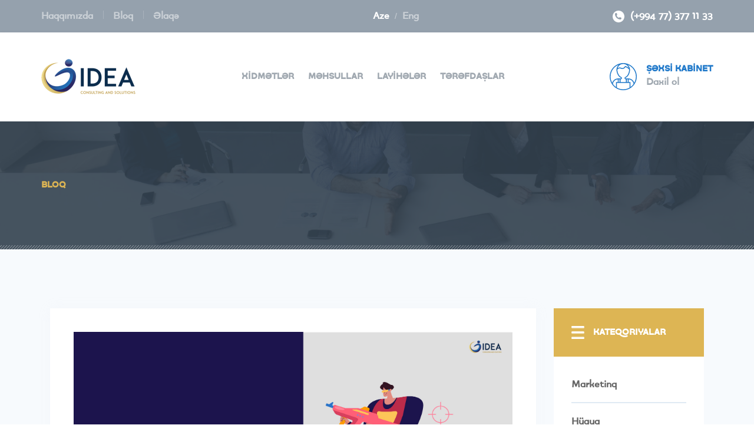

--- FILE ---
content_type: text/html; charset=utf-8
request_url: http://ideacs.az/az/blog/index/?tag=Qanunsuz
body_size: 7620
content:
<!DOCTYPE html>
<html>
<head>
    <!-- Google tag (gtag.js) -->
    <script async src="https://www.googletagmanager.com/gtag/js?id=G-L2NC7KY4EY"></script>
    <script>
        window.dataLayer = window.dataLayer || [];
        function gtag() { dataLayer.push(arguments); }
        gtag('js', new Date());

        gtag('config', 'G-L2NC7KY4EY');
    </script>

    <title>Bloq</title>
    <meta name="viewport" content="width=device-width, initial-scale=1">

    <!-- Twitter Card data -->
    <meta name="twitter:url" content="http://ideacs.az/az/blog/index/?tag=Qanunsuz" />
    <meta name="twitter:card" content="summary" />
    <meta name="twitter:creator" content="ideacs.az" />
    <meta name="twitter:title" content="Bloq" />
    <meta name="twitter:image">

    <!-- META TAGS for SEO -->
    <meta name="description" content="">
    <meta name="keywords" content="">
    <meta name="copyright" content="Copyright ideacs.az">
    <meta name="author" content="ideacs.az">
    <meta name="owner" content="ideacs.az">

    <!-- FACEBOOK -->
    <meta property="og:url" content="http://ideacs.az/az/blog/index/?tag=Qanunsuz" />
    <meta property="og:type" content="website" />
    <meta property="og:description" content="" />
    <meta property="og:title" content="Bloq" />
    <meta property="og:site_name" content="ideacs.az" />
    <meta property="og:image" />
    <meta property="og:image:url" />


    <link rel="shortcut icon" href="/Content/imageCustom/favicon.ico" />
    <link rel="stylesheet" type="text/css" href="/Content/css/bootstrap.min.css">
    <link rel="stylesheet" type="text/css" href="/Content/css/owl.carousel.min.css">
    <link rel="stylesheet" type="text/css" href="/Content/css/owl.theme.default.min.css">
    <link rel="stylesheet" type="text/css" href="/Content/css/sweetalert.css">
    <script src="https://use.fontawesome.com/babb3713a8.js"></script>
    <link rel="stylesheet" type="text/css" href="/Content/css/style.css?v=1.3">
    <link href="/Content/css/bootstrap-dialog.css" rel="stylesheet" />

    <link href="/Areas/AdminNew/Plugin/bootstrap-datepicker-master/dist/css/bootstrap-datepicker.min.css" rel="stylesheet" />

    <style>
        .pAbout {
            overflow: hidden;
            text-overflow: ellipsis;
            display: -webkit-box;
            -webkit-line-clamp: 3;
            -webkit-box-orient: vertical;
        }

        .error {
            border: 1px solid #cc5965 !important;
        }
    </style>

    
    <style>
        .blog-home .blog-home-post-list .item h1 {
            font-size: 20px !important;
        }
    </style>


    <!-- Google Tag Manager -->
    <script>
        (function (w, d, s, l, i) {
            w[l] = w[l] || []; w[l].push({
                'gtm.start':
                    new Date().getTime(), event: 'gtm.js'
            }); var f = d.getElementsByTagName(s)[0],
                j = d.createElement(s), dl = l != 'dataLayer' ? '&l=' + l : ''; j.async = true; j.src =
                    'https://www.googletagmanager.com/gtm.js?id=' + i + dl; f.parentNode.insertBefore(j, f);
        })(window, document, 'script', 'dataLayer', 'GTM-KL4NGP34');</script>
    <!-- End Google Tag Manager -->
</head>
<body>
    <!-- Google Tag Manager (noscript) -->
    <noscript>
        <iframe src="https://www.googletagmanager.com/ns.html?id=GTM-KL4NGP34"
                height="0" width="0" style="display:none;visibility:hidden"></iframe>
    </noscript>
    <!-- End Google Tag Manager (noscript) -->

    <header>
        <section class="header-top">
            <div class="container">
                <div class="row">
                    <div class="col-md-12">
                        <div class="header-top-holder">
                            <div class="header-top-left">
                                <a href="/az/home/about">
                                    Haqqımızda
                                </a> <span class="seperator"></span>
                                <a href="/az/blog">
                                    Bloq
                                </a> <span class="seperator"></span>
                                <a href="/az/contact">
                                    Əlaqə
                                </a>
                            </div>
                            <div class="header-top-center">
                                <a href="/az/blog/index/?tag=Qanunsuz" class="active">Aze</a> <span class="seperator">/</span>
                                <a href="/en/blog/index/?tag=Qanunsuz" class="">Eng</a>

                                
                            </div>
                            <div class="header-top-right">
                                <p><img src="/Content/images/phone.png">(+994 77) 377 11 33</p>
                            </div>
                        </div>
                    </div>
                </div>
            </div>
        </section>
        <section class="header-bottom">
            <div class="container">
                <div class="row">
                    <div class="col-md-12">
                        <div class="header-flex">
                            <div class="logo">
                                <a href="/az">
                                    <img src="/Content/images/logo.png" class="img-responsive">
                                </a>
                            </div>
                            <ul>
                                    <li><a href="/az/home/service">XİDMƏTLƏR</a></li>
                                    <li><a href="/az/home/projects/2/mehsullar">MƏHSULLAR</a></li>
                                    <li><a href="/az/home/projects/1/layiheler">LAYİHƏLƏR</a></li>
                                    <li><a href="/az/partner">TƏRƏFDAŞLAR</a></li>
                            </ul>
                            <div class="cabinet">
                                <img src="/Content/images/profile.png" class="pull-left">
                                <div>
                                    <h3>ŞƏXSİ KABİNET</h3>
                                    <a href="#">Daxil ol</a>
                                </div>
                            </div>
                            <div class="m-bar">
                                <i class="fa fa-bars" aria-hidden="true"></i>
                            </div>
                        </div>
                        <ul class="m-menu">
                                <li><a href="/az/home/service">XİDMƏTLƏR</a></li>
                                <li><a href="/az/home/projects/2/mehsullar">MƏHSULLAR</a></li>
                                <li><a href="/az/home/projects/1/layiheler">LAYİHƏLƏR</a></li>
                                <li><a href="/az/partner">TƏRƏFDAŞLAR</a></li>

                            <li><a href="/az/home/about">Haqqımızda</a></li>
                            <li><a href="/az/blog">Bloq</a></li>
                            <li><a href="/az/contact">Əlaqə</a></li>
                        </ul>
                    </div>
                </div>
            </div>
        </section>
    </header>


    



<section class="ask-question">


    <div class="container">
        <div class="row">
            <div class="col-md-12">
                <div class="page-name">
                    <h3>BLOQ</h3>
                </div>
            </div>
        </div>
    </div>
    <img src="/Content/images/bottomlines.png" class="bottomlines">
</section>


    <section class="blog-home blog-main-page">
        <div class="container">
            <div class="col-md-9">
                <div class="blog-home-post-list">
                    

                        <div class="item">
                            <img src="/home/getfile/5156" class="img-responsive">
                            <div class="post-details">
                                <div class="item-detail">
                                    <img src="/Content/images/calendar-gray.png">
                                    02.05.2023
                                </div>
                                <div class="item-detail">
                                    <img src="/Content/images/tags-gray.png">
                                        <a href="/az/blog/index/?tag=Qanunsuz">Qanunsuz</a>,                                        <a href="/az/blog/index/?tag=sual">sual</a>,                                        <a href="/az/blog/index/?tag=h&#252;quqi yardım">h&#252;quqi yardım</a>,                                        <a href="/az/blog/index/?tag=silah">silah</a>,                                        <a href="/az/blog/index/?tag=saxlamaq">saxlamaq</a>,                                        <a href="/az/blog/index/?tag=olarmi">olarmi</a>,                                        <a href="/az/blog/index/?tag=qanun">qanun</a>                                </div>
                                <div class="item-detail">
                                    <img src="/Content/images/comments.png">
                                    4439
                                </div>
                                <div class="item-detail">
                                    <img src="/Content/images/categories.png">
                                        <a href="/az/blog/index/2/huquq">H&#252;quq</a>,                                        <a href="/az/blog/index/5/yenilikler">Yeniliklər</a>                                </div>
                            </div>
                            <div class="hr"></div>
                            <h1>Silah saxlamaq olarmı?</h1>
                            <div class="text-holder">
                                &nbsp; &nbsp; &nbsp; &nbsp; &nbsp;Azərbaycan respublikası Cinayət Məcəlləsinin 228-ci maddəsinə əsasən qanunsuz olaraq silah, onun komplekt hissələrini, d&ouml;y&uuml;ş sursatı, partlayıcı maddələr və qurğular əldə etmə, başqasına vermə, satma, saxlama, daşıma və gəzdirmə qanunla qadağan olunur. Bu əməllərin t&ouml;rədilməsi cinayət hesab olunur. Bu n&ouml;v cinayətlər &uuml;&ccedil;&uuml;n iki ilədək m&uuml;ddətə islah işləri və ya bir ildən &uuml;&ccedil; ilədək m&uuml;ddətə azadlığın məhdudlaşdırılması və ya &uuml;&ccedil; ilədək m&uuml;ddətə azadlıqdan məhrum etmə cəzası nəzərdə tutulub. Bu c&uuml;r əməllər qabaqcadan əlbir olan bir qrup şəxs tərəfindən və ya təkrar t&ouml;rədildikdə &uuml;&ccedil; ildən beş ilədək m&uuml;ddətə azadlıqdan məhrum etmə ilə cəzalandırılır. Qabaqcadan bir və ya bir ne&ccedil;ə cinayətin t&ouml;rədilməsi &uuml;&ccedil;&uuml;n birləşmiş iki və ya daha &ccedil;ox şəxsdən ibarət olan sabit cinayətkar qrup tərəfindən bu əməllər t&ouml;rədildikdə isə beş ildən səkkiz ilədək m&uuml;ddətə azadlıqdan məhrum etmə ilə cəzalandırılır. 

&nbsp; &nbsp; &nbsp; &nbsp; &nbsp;Cinayət Məcəlləsinin 228.4-c&uuml; maddəsinə əsasən milli geyim ləvazimatı hesab olunan ərazilərdə və ya ov&ccedil;uluq peşəsi ilə bağlı olaraq soyuq silahı gəzdirmə halları istisna olmaqla qanunsuz olaraq qaz silahını, soyuq silahı, o c&uuml;mlədən soyuq atıcı silahı əldə etmə, satma və ya gəzdirmə qanunla qadağan olunur. Bu əməllər t&ouml;rədildikdə &uuml;&ccedil; y&uuml;z iyirmi saatdan d&ouml;rd y&uuml;z saatadək ictimai işlər və ya iki ilədək m&uuml;ddətə islah işləri və ya bir ilədək m&uuml;ddətə azadlığın məhdudlaşdırılması və ya bir ilədək m&uuml;ddətə azadlıqdan məhrum etmə cəzası nəzərdə tutulur. Qanuna əsasən sadlanan əşyalara sahib olan və onları k&ouml;n&uuml;ll&uuml; s&uuml;rətdə təhvil verən şəxslər əməllərində başqa cinayət əməlinin tərkibi yoxdursa, cinayət məsuliyyətindən azad edilir. 
&nbsp; &nbsp; &nbsp; &nbsp; &nbsp; Xidməti və m&uuml;lki silah haqqında qanunda verilən anlayışa əsasən silah dedikdə canlı q&uuml;vvənin və digər obyektlərin, o c&uuml;mlədən texnikanın və tikililərin məhv edilməsi &uuml;&ccedil;&uuml;n nəzərdə tutulmuş, yaxud işarə vermə &uuml;&ccedil;&uuml;n nəzərdə tutulmuş, lakin canlı q&uuml;vvənin və digər obyektlərin məhv edilməsi &uuml;&ccedil;&uuml;n istifadə oluna bilən qurğu və vasitələr nəzərdə tutulur. Soyuq&nbsp;silah dedikdə isə konstruksiyasına, &ouml;l&ccedil;&uuml;lərinə və materialına g&ouml;rə birbaşa istehsalat və ya təsərr&uuml;fat-məişət məqsədləri &uuml;&ccedil;&uuml;n nəzərdə tutulmayan, x&uuml;susi olaraq insanın əzələ q&uuml;vvəsindən istifadə etməklə zərərvurma obyekti ilə bilavasitə təmas zamanı xəsarət yetirmək təyinatına malik olan silah nəzərdə tutulur.
                            </div>
                            <a href="/az/blog/details/2014/silah-saxlamaq-olarmi">
                                <button>DAHA ƏTRAFLI</button>
                            </a>
                        </div>
                        <div class="item">
                            <img src="/home/getfile/4141" class="img-responsive">
                            <div class="post-details">
                                <div class="item-detail">
                                    <img src="/Content/images/calendar-gray.png">
                                    25.07.2022
                                </div>
                                <div class="item-detail">
                                    <img src="/Content/images/tags-gray.png">
                                        <a href="/az/blog/index/?tag=Torpaq">Torpaq</a>,                                        <a href="/az/blog/index/?tag=Qanunsuz">Qanunsuz</a>,                                        <a href="/az/blog/index/?tag=qanuzn tikili">qanuzn tikili</a>,                                        <a href="/az/blog/index/?tag=&#214;zbaşına (qanunsuz) tikili ">&#214;zbaşına (qanunsuz) tikili </a>                                </div>
                                <div class="item-detail">
                                    <img src="/Content/images/comments.png">
                                    10448
                                </div>
                                <div class="item-detail">
                                    <img src="/Content/images/categories.png">
                                        <a href="/az/blog/index/2/huquq">H&#252;quq</a>,                                        <a href="/az/blog/index/5/yenilikler">Yeniliklər</a>                                </div>
                            </div>
                            <div class="hr"></div>
                            <h1>&#214;zbaşına (qanunsuz) tikili nədir və nə zaman s&#246;k&#252;lməlidir?</h1>
                            <div class="text-holder">
                                Vətəndaşlar bir &ccedil;ox hallarda &ouml;z tikililəri ilə bağlı bəzi problemlərlə qarşılaşır. D&ouml;vlət orqanları tərəfindən tikililərinin qanunsuz olduğu və s&ouml;k&uuml;ləcəyi barədə xəbərdar edilirlər. Bəs Azərbaycan Respublikası qanunvericiliyinə g&ouml;rə hansı tikililər qanunsuz sayılır və s&ouml;k&uuml;lməlidir? Azərbaycan Respublikasının M&uuml;lki Məcəlləsinə g&ouml;rə, tikinti məqsədləri &uuml;&ccedil;&uuml;n ayrılmayan torpaq sahəsində və ya buna lazımi icazələr almadan və ya şəhərsalma və tikinti normalarını və qaydalarını ciddi surətdə pozmaqla tikilmiş yaşayış evi, digər tikili, qurğu və ya başqa daşınmaz əmlak &ouml;zbaşına tikinti sayılır. &Ouml;zbaşına tikinti aparmış şəxs ona m&uuml;lkiyyət h&uuml;ququ əldə edə bilməz. Onun tikintiyə dair sərəncam vermək - onu satmaq, bağışlamaq, icarəyə vermək, digər əqdlər bağlamaq ixtiyarı yoxdur. &Ouml;zbaşına tikintiyə m&uuml;lkiyyət h&uuml;ququ məhkəmə tərəfindən o şəxs &uuml;&ccedil;&uuml;n tanına bilər ki, tikinti aparılmış torpaq sahəsi onun m&uuml;lkiyyətində olsun. Əgər tikintinin saxlanılması digər şəxslərin h&uuml;quqlarını və qanunla qorunan mənafelərini pozursa və ya fiziki şəxslərin həyatı və sağlamlığı &uuml;&ccedil;&uuml;n təhl&uuml;kə yaradırsa, g&ouml;stərilən şəxsin &ouml;zbaşına tikintiyə m&uuml;lkiyyət h&uuml;ququ tanına bilməz. Barəsində icazə tələb olunan tikinti şəhərsalma və tikintiyə dair normativ sənədlərin tələblərinə zidd olmadığı təqdirdə, m&uuml;vafiq icra hakimiyyəti orqanı tikintiyə icazə verməlidir. Sifariş&ccedil;i tikintiyə icazə almaq &uuml;&ccedil;&uuml;n m&uuml;vafiq icra hakimiyyəti orqanına (quruma) ərizə ilə m&uuml;raciət edir. Ərizəyə aşağıdakı sənədlər əlavə edilməlidir:

	torpaq sahəsi &uuml;zərində tikinti aparılmasına səlahiyyət verən m&uuml;lkiyyət, icarə və ya istifadə h&uuml;ququnu təsdiq edən sənədin surəti;
	tikinti layihəsi;
	sifariş&ccedil;i h&uuml;quqi şəxs olduqda, h&uuml;quqi şəxslərin d&ouml;vlət reyestrindən &ccedil;ıxarışının surəti, fiziki şəxs olduqda, şəxsiyyətini təsdiq edən sənədin surəti;
	&ldquo;Ətraf m&uuml;hitə təsirin qiymətləndirilməsi haqqında&rdquo; Azərbaycan Respublikası Qanununun əlavəsində g&ouml;stərilən fəaliyyət n&ouml;vləri &uuml;zrə layihələrin ətraf m&uuml;hitə təsirinin qiymətləndirilməsi (ƏMTQ) sənədi və həmin sənədin d&ouml;vlət ekoloji ekspertizasının rəyi.

Tikintisi başa &ccedil;atmış və ya &ccedil;atmamış tikinti obyekti və ya onun hissəsi qanunda nəzərdə tutulmuş bəzi hallarda s&ouml;k&uuml;lə bilər:


	Şəhərsalma və Tikinti Məcəlləsinə g&ouml;rə, tikintisinə bu Məcəllə q&uuml;vvəyə mindikdən sonra başlanılmış və tikinti mərhələsində olan tikinti obyekti və ya onun hissəsi m&uuml;vafiq icra hakimiyyəti orqanı və ya bələdiyyə tərəfindən tikinti məqsədləri &uuml;&ccedil;&uuml;n ayrılmamış d&ouml;vlət və ya bələdiyyə m&uuml;lkiyyətində olan torpaq sahəsində inşa edildikdə;
	tikintiyə icazənin tələb olunmasına baxmayaraq, tikinti obyekti belə icazə alınmadan tikildikdə və buna əsasən tikinti işlərinin dayandırılması barədə qərar qəbul edildiyi g&uuml;ndən 1 il ərzində tikintiyə icazə alınmadıqda.

Bu hallarda tikinti obyeklərinin s&ouml;k&uuml;lməsi barədə qərar qəbul edilir. Bu qərar məhkəmədə maraqlı şəxslər tərfindən m&uuml;bahisələndirilə bilər.

                            </div>
                            <a href="/az/blog/details/1008/ozbasina-qanunsuz-tikili-nedir-ve-ne-zaman-sokulmelidir">
                                <button>DAHA ƏTRAFLI</button>
                            </a>
                        </div>
                </div>


            </div>

            <div class="col-md-3 right-side">
    <div class="categories">
        <img src="/Content/images/cat-bars.png">
        Kateqoriyalar
    </div>
    <div class="categories-list">
            <a class="" href="/az/blog/index/1/marketinq">Marketinq</a>
            <a class="" href="/az/blog/index/2/huquq">H&#252;quq</a>
            <a class="" href="/az/blog/index/3/ikt">İKT</a>
            <a class="" href="/az/blog/index/4/biznes">Biznes</a>
            <a class="" href="/az/blog/index/5/yenilikler">Yeniliklər</a>
    </div>
    <div class="hr"></div>
    <div class="last-posts">
        <div class="head">
            <img src="/Content/images/time.png">
            SON YAZILAR
        </div>
            <div class="last-post-item">
                <p>10.01.2021</p>
                <a href="/az/blog/details/5/biznes-ile-bagli-16-maraqli-fakt">Biznes ilə bağlı 16 maraqlı fakt</a>
            </div>
            <div class="last-post-item">
                <p>01.11.2017</p>
                <a href="/az/blog/details/1/her-kes-oz-brendini-sevir">HƏR KƏS &#214;Z BRENDİNİ SEVİR</a>
            </div>
            <div class="last-post-item">
                <p>16.11.2017</p>
                <a href="/az/blog/details/2/muessisenizi-dogru-texnologiya-bazasinda-qurmaq-ucun-ozunuze-vermeli-oldugunuz-4-sual">M&#220;ƏSSİSƏNİZİ DOĞRU TEXNOLOGİYA BAZASINDA QURMAQ &#220;&#199;&#220;N &#214;Z&#220;N&#220;ZƏ VERMƏLİ OLDUĞUNUZ 4 SUAL</a>
            </div>
    </div>
    <div class="hr"></div>
    <div class="tags">
        <div class="head">
            <img src="/Content/images/tags-orange.png">
            TAQLAR
        </div>

            <a href="/az/blog/index/?tag=Torpaq">
                <div class="tags-item ">
                    Torpaq
                </div>
            </a>
            <a href="/az/blog/index/?tag=Qanunsuz">
                <div class="tags-item active">
                    Qanunsuz
                </div>
            </a>
            <a href="/az/blog/index/?tag=qanuzn tikili">
                <div class="tags-item ">
                    qanuzn tikili
                </div>
            </a>
            <a href="/az/blog/index/?tag=&#214;zbaşına (qanunsuz) tikili ">
                <div class="tags-item ">
                    &#214;zbaşına (qanunsuz) tikili 
                </div>
            </a>
            <a href="/az/blog/index/?tag=sual">
                <div class="tags-item ">
                    sual
                </div>
            </a>
            <a href="/az/blog/index/?tag=h&#252;quqi yardım">
                <div class="tags-item ">
                    h&#252;quqi yardım
                </div>
            </a>
            <a href="/az/blog/index/?tag=silah">
                <div class="tags-item ">
                    silah
                </div>
            </a>
            <a href="/az/blog/index/?tag=saxlamaq">
                <div class="tags-item ">
                    saxlamaq
                </div>
            </a>
            <a href="/az/blog/index/?tag=olarmi">
                <div class="tags-item ">
                    olarmi
                </div>
            </a>
            <a href="/az/blog/index/?tag=qanun">
                <div class="tags-item ">
                    qanun
                </div>
            </a>
    </div>
</div>
        </div>
    </section>



    <footer>
        <div class="container">
            <div class="row">
                <div class="col-md-12">
                    <div class="footer-flex">
                        <div class="logo">
                            <img src="/Content/images/logo.png" class="img-responsive">
                        </div>
                        <ul>
                                <li><a href="/az/home/service">XİDMƏTLƏR</a></li>
                                <li><a href="/az/home/projects/2/mehsullar">MƏHSULLAR</a></li>
                                <li><a href="/az/home/projects/1/layiheler">LAYİHƏLƏR</a></li>
                                <li><a href="/az/partner">TƏRƏFDAŞLAR</a></li>

                            
                        </ul>
                        <div class="social">
                            <a href="https://www.facebook.com/idea.consulting.and.solutions" target="_blank">
                                <div class="social-holder">
                                    <i class="fa fa-facebook" aria-hidden="true"></i>
                                </div>
                            </a>
                            
                            <a href="https://www.linkedin.com/company/idea-consulting-and-solutions/" target="_blank">
                                <div class="social-holder">
                                    <i class="fa fa-linkedin" aria-hidden="true"></i>
                                </div>
                            </a>
                            <a href="https://www.instagram.com/ideacs.az" target="_blank">
                                <div class="social-holder">
                                    <i class="fa fa-instagram" aria-hidden="true"></i>
                                </div>
                            </a>
                        </div>
                    </div>
                </div>
            </div>
        </div>
    </footer>
    <script type="text/javascript" src="/Content/js/jquery.min.js"></script>
    <script type="text/javascript" src="/Content/js/bootstrap.min.js"></script>
    <script type="text/javascript" src="/Content/js/owl.carousel.min.js"></script>
    <script type="text/javascript" src="/Content/js/sweetalert.min.js"></script>
    <script src="/Content/js/bootstrap-dialog.min.js"></script>

    <script src="/Areas/AdminNew/Plugin/bootstrap-datepicker-master/dist/js/bootstrap-datepicker.min.js"></script>
    <script src="/Areas/AdminNew/Plugin/bootstrap-datepicker-master/dist/locales/bootstrap-datepicker.az.min.js"></script>

    
    <script src="/Content/js/jquery.maskedinput.js"></script>
    <script src="https://cdnjs.cloudflare.com/ajax/libs/jquery-validate/1.16.0/jquery.validate.js"></script>


    <script type="text/javascript">
        $('img.svg').each(function () {
            //console.log(true);
            var $img = jQuery(this);
            var imgID = $img.attr('id');
            var imgClass = $img.attr('class');
            var imgURL = $img.attr('src');

            jQuery.get(imgURL, function (data) {
                // Get the SVG tag, ignore the rest
                var $svg = jQuery(data).find('svg');

                // Add replaced image's ID to the new SVG
                if (typeof imgID !== 'undefined') {
                    $svg = $svg.attr('id', imgID);
                }
                // Add replaced image's classes to the new SVG
                if (typeof imgClass !== 'undefined') {
                    $svg = $svg.attr('class', imgClass + ' replaced-svg');
                }
                // Remove any invalid XML tags as per http://validator.w3.org
                $svg = $svg.removeAttr('xmlns:a');

                // Check if the viewport is set, if the viewport is not set the SVG wont't scale.
                if (!$svg.attr('viewBox') && $svg.attr('height') && $svg.attr('width')) {
                    $svg.attr('viewBox', '0 0 ' + $svg.attr('height') + ' ' + $svg.attr('width'))
                }

                // Replace image with new SVG
                $img.replaceWith($svg);

            }, 'xml');

        });

        $(".call-me").on("click", function () {
            swal({
                title: `
                                    <h3 style="color: #ddb554;font-family: 'Quinoa - Bold';font-size: 20px;font-weight: 700;text-transform: uppercase;">Mənə Zəng Edin</h3>
                                    <p style="margin-top: 20px;color: #222222;font-family: 'Quinoa - Semibold';font-size: 18px;font-weight: 600;line-height: 24px;">Ad və telefon nömrənizi qeyd edin və <br> Biz sizə zəng edək</p>
                                  `,
                text: `<div class="call-me-form">
                                      <input type="text" placeholder="ADINIZ">
                                      <input type="text" id="txtCallMePhone" placeholder="TELEFON">
                                      <select>
                                        <option>Mövzu</option>
                                      </select>
                                      <input type="date" placeholder="tarix" class="date">
                                      <button>ZƏNGİ GÖZLƏYİRƏM</button>
                                  </div>`,
                html: true,
                showConfirmButton: false,
                allowOutsideClick: true
            });

            $("#txtCallMePhone").mask("(+994) 00-000-00-00");
        });


        var menu = {
            isOpen: false,
            open: function () {
                $(".m-menu").slideDown("fast");
                this.isOpen = true;
            },
            close: function () {
                $(".m-menu").slideUp("fast");
                this.isOpen = false;
            }
        }
        $(".m-bar").on("click", function () {
            if (menu.isOpen) {
                menu.close();
            } else {
                menu.open();
            }
        });

        $.validator.addMethod("regex", function (value, element, regexp) {
            return this.optional(element) || regexp.test(value);
        }, "Please check your input.");


        $('.home-partners-slider').owlCarousel({
            loop: true,
            nav: false,
            dots: false,
            autoWidth: true,
            items: 4,
            margin: 100,
            responsive: {
                0: {
                    margin: 0,
                    items: 2,
                    autoWidth: false
                },
                992: {
                    margin: 0,
                    items: 1,
                    autoWidth: false
                },
                1200: {
                    margin: 36
                }
            }
        });

        var projects = $('.projects-slider');
        projects.owlCarousel({
            loop: false,
            nav: false,
            dots: true,
            items: 4,
            margin: 20,
            dotsContainer: '#customDots',
            responsive: {
                0: {
                    items: 1,
                },
                992: {
                    items: 4,
                }
            }
        });

        $('.owl-dot').click(function () {
            projects.trigger('to.owl.carousel', [$(this).index(), 300]);
        });

        $(".tab-select").on("click", function () {
            var id = $(this).attr("tab-data-id");
            $(".tab-select.active").removeClass("active");
            $(this).addClass("active");

            $(".active-tab").removeClass("active-tab");
            $("#" + id).addClass("active-tab");

            var positionTab = $(this).position();
            var positionPad = $(".pad").position();

            $(".pad").animate({
                width: (positionTab.left - 15 + 50) - (positionPad.left)
            }, 300);
            $(".pad").animate({
                width: '50px',
                left: positionTab.left - 15
            }, 300);
        });
    </script>

    
    <script>

    </script>


<script defer src="https://static.cloudflareinsights.com/beacon.min.js/vcd15cbe7772f49c399c6a5babf22c1241717689176015" integrity="sha512-ZpsOmlRQV6y907TI0dKBHq9Md29nnaEIPlkf84rnaERnq6zvWvPUqr2ft8M1aS28oN72PdrCzSjY4U6VaAw1EQ==" data-cf-beacon='{"version":"2024.11.0","token":"d72ffd86205b4750ab48120df4192460","r":1,"server_timing":{"name":{"cfCacheStatus":true,"cfEdge":true,"cfExtPri":true,"cfL4":true,"cfOrigin":true,"cfSpeedBrain":true},"location_startswith":null}}' crossorigin="anonymous"></script>
</body>
</html>

--- FILE ---
content_type: text/css
request_url: http://ideacs.az/Content/css/style.css?v=1.3
body_size: 21191
content:
@charset "UTF-8";

@font-face {
    font-family: "Quinoa - Bold";
    src: url(../fonts/QuinoaBold.ttf);
}

@font-face {
    font-family: "Quinoa - Semibold";
    src: url(../fonts/QuinoaSemibold.ttf);
}

@font-face {
    font-family: "Abrade - Medium";
    src: url(../fonts/AbradeMedium.otf);
}

@font-face {
    font-family: "Abrade - Thin";
    src: url(../fonts/AbradeThin.otf);
}

.scrolltop {
    border-radius: 100%;
    width: 60px;
    height: 60px;
    box-shadow: 0 0 10px rgba(0, 0, 0, 0.15);
    background-color: #ddb554;
    position: fixed;
    z-index: 99999;
    right: 80px;
    bottom: 80px;
    line-height: 60px;
    text-align: center;
    color: white;
    font-size: 30px;
    cursor: pointer;
    transition: all 0.2s ease;
}

    .scrolltop:hover {
        background-color: #dead34;
        box-shadow: 0 0 50px rgba(221, 181, 84, 0.15);
    }

.clearfix, .clearFix {
    clear: both;
}

.quinoa-bold {
    font-family: "Quinoa - Bold";
}

a, a:hover, a:visited, a:focus, a:active {
    text-decoration: none;
}

h3, p {
    margin: 0px;
}

.social-holder {
    cursor: pointer;
    width: 40px;
    height: 40px;
    background-color: #ced7e0;
    border-radius: 100%;
    line-height: 40px;
    text-align: center;
    color: white;
    font-size: 16px;
    float: left;
    margin-left: 10px;
    transition: all 0.2s ease;
}

    .social-holder:hover {
        background-color: white;
        color: rgba(34, 122, 202, 0.9);
        box-shadow: 0 0 10px rgba(34, 122, 202, 0.2);
    }

.corners {
    position: absolute;
}

.img-holder {
    position: relative;
}

.left-top {
    top: 0px;
    left: 0px;
    transition: all 0.2s ease;
}

.left-bottom {
    bottom: 0px;
    left: 0px;
    transform: rotate(270deg);
    transition: all 0.2s ease;
}

.right-bottom {
    bottom: 0px;
    right: 0px;
    transform: rotate(180deg);
    transition: all 0.2s ease;
}

.right-top {
    top: 0px;
    right: 0px;
    transform: rotate(90deg);
    transition: all 0.2s ease;
}

.img-holder:hover .left-top {
    left: 20px;
    top: 20px;
}

.img-holder:hover .left-bottom {
    bottom: 20px;
    left: 20px;
}

.img-holder:hover .right-bottom {
    bottom: 20px;
    right: 20px;
}

.img-holder:hover .right-top {
    top: 20px;
    right: 20px;
}

.bottomlines {
    max-width: 100%;
    position: absolute;
    bottom: 0px;
}

.section-head {
    color: #ddb554;
    font-family: "Quinoa - Bold";
    font-size: 16px;
    font-weight: 700;
    text-transform: uppercase;
}

.section-more, .section-more a {
    color: #a1a9b1;
    font-family: "Quinoa - Bold";
    font-size: 16px;
    font-weight: 700;
    text-transform: uppercase;
    text-decoration: underline;
}

.section-id .line {
    position: absolute;
    left: 0px;
    top: 97px;
    width: 70px;
    height: 1px;
    background-color: #e4be62;
}

.section-id .number {
    color: #ddb554;
    font-family: "Abrade - Medium";
    font-size: 17px;
    font-weight: 500;
    text-transform: uppercase;
    position: absolute;
    left: 90px;
    top: 85px;
}

header {
    position: fixed;
    z-index: 99999;
    width: 100%;
    top: 0px;
}

    header .header-top {
        transition: all 0.2s ease;
        padding: 15px 0px;
        background-color: #95a1ad;
    }

        header .header-top .header-top-holder {
            display: flex;
            justify-content: space-between;
        }

            header .header-top .header-top-holder .header-top-left a {
                color: rgba(255, 255, 255, 0.5);
                font-family: "Quinoa - Semibold";
                font-size: 18px;
                font-weight: 600;
            }

            header .header-top .header-top-holder .header-top-left .seperator {
                display: inline-block;
                width: 1px;
                height: 14px;
                background-color: rgba(255, 255, 255, 0.2);
                margin: 0px 12px;
            }

            header .header-top .header-top-holder .header-top-center a {
                color: rgba(255, 255, 255, 0.5);
                font-family: "Quinoa - Semibold";
                font-size: 18px;
                font-weight: 600;
            }

                header .header-top .header-top-holder .header-top-center a.active {
                    color: #ffffff;
                }

            header .header-top .header-top-holder .header-top-center .seperator {
                color: rgba(255, 255, 255, 0.5);
                margin: 0px 5px;
            }

            header .header-top .header-top-holder .header-top-right p {
                margin: 0px;
                color: #ffffff;
                font-family: "Quinoa - Semibold";
                font-size: 18px;
                font-weight: 600;
            }

                header .header-top .header-top-holder .header-top-right p img {
                    margin-right: 10px;
                }

    header .header-bottom {
        transition: all 0.2s ease;
        padding: 45px 0px;
        background-color: #ffffff;
        box-shadow: 0 0 5px rgba(0, 0, 0, 0.05);
    }

        header .header-bottom .header-flex {
            display: flex;
            justify-content: space-between;
            align-items: center;
        }

        header .header-bottom ul {
            padding: 0px;
            margin: 0px;
            list-style-type: none;
        }

            header .header-bottom ul li {
                padding: 0px 12px;
                list-style-type: none;
                float: left;
            }

                header .header-bottom ul li a {
                    color: #a1a9b1;
                    font-family: "Quinoa - Bold";
                    font-size: 16px;
                    font-weight: 700;
                    text-transform: uppercase;
                    text-decoration: none;
                }

        header .header-bottom .cabinet {
            display: flex;
        }

            header .header-bottom .cabinet img {
                margin-right: 16px;
            }

            header .header-bottom .cabinet h3 {
                color: #227aca;
                font-family: "Quinoa - Bold";
                font-size: 16px;
                font-weight: 700;
                line-height: 20px;
                text-transform: uppercase;
            }

            header .header-bottom .cabinet a {
                color: #a1a9b1;
                font-family: "Quinoa - Semibold";
                font-size: 18px;
                font-weight: 600;
            }

.fixed-tabs {
    border-top: 1px solid #e0eaf3;
    transition: all 0.1s ease;
    top: 124px;
    width: 100%;
    position: fixed;
    z-index: 99999;
}

.header-on-scroll .header-bottom {
    padding: 10px 0px;
}

.header-on-scroll .header-top {
    padding: 9px 0px;
}

.header-on-scroll .m-menu {
    top: 70px !important;
}

.ask-question {
    margin-top: 206px;
    overflow-x: hidden;
    position: relative;
    padding: 100px 0px;
    background: linear-gradient(0deg, rgba(52, 66, 79, 0.9), rgba(52, 66, 79, 0.9)), url(../images/bg-1.png);
    background-size: cover;
    background-attachment: fixed;
}

    .ask-question .call-me {
        border-radius: 100%;
        width: 60px;
        height: 60px;
        box-shadow: 0 0 10px rgba(0, 0, 0, 0.15);
        background-color: #ddb554;
        position: fixed;
        z-index: 99999;
        right: 80px;
        bottom: 50%;
        transform: translateY(50%);
        transition: all 0.2s ease;
        cursor: pointer;
    }

        .ask-question .call-me svg {
            position: absolute;
            top: 50%;
            left: 50%;
            transform: translate(-50%, -50%);
        }

            .ask-question .call-me svg path {
                transition: all 0.2s ease;
            }

        .ask-question .call-me:hover {
            background-color: white;
            box-shadow: 0 0 55px rgba(221, 181, 84, 0.25);
        }

            .ask-question .call-me:hover path {
                fill: #ddb554;
            }

    .ask-question .left-side h3 {
        margin: 0px;
        color: #ddb554;
        font-family: "Quinoa - Bold";
        font-size: 40px;
        font-weight: 700;
    }

    .ask-question .left-side .carousel-text-content {
        margin: 0px;
        margin-top: 45px;
        color: #ffffff;
        font-family: "Quinoa - Semibold";
        font-size: 20px;
        font-weight: 600;
        line-height: 24px;
    }

    .ask-question .carousel-indicators .active {
        border: 1px solid #e4be62;
    }

    .ask-question .carousel-indicators li {
        box-sizing: border-box;
        width: 22px;
        height: 22px;
        background-color: transparent;
        border-radius: 100%;
        margin: 0px;
        border: none;
        border: 2px solid transparent;
    }

    .ask-question .dot {
        margin: 7px auto;
        width: 6px;
        height: 6px;
        background-color: #ffffff;
        border-radius: 100%;
    }

    .ask-question .active .dot {
        background-color: #e4be62;
    }

    .ask-question .carousel-indicators {
        left: 0px;
        margin: 0px;
        text-align: left;
        bottom: -50px;
    }

    .ask-question .online-consulting {
        width: 380px;
        border-radius: 2px;
        background-color: #ffffff;
        float: right;
        padding: 20px;
        padding-top: 30px;
    }

        .ask-question .online-consulting h3 {
            margin: 0px;
            margin-bottom: 55px;
            color: #ddb554;
            font-family: "Quinoa - Bold";
            font-size: 20px;
            font-weight: 700;
            text-transform: uppercase;
        }

        .ask-question .online-consulting select, .ask-question .online-consulting textarea, .ask-question .online-consulting input {
            margin-bottom: 15px;
            width: 100%;
            outline: none;
            height: 30px;
            border: none;
            box-shadow: none;
            border-bottom: 1px solid #e0eaf3;
            color: #a1a9b1;
            font-family: "Quinoa - Bold";
            font-size: 16px;
            font-weight: 700;
        }

        .ask-question .online-consulting textarea {
            min-height: 50px !important;
            padding-left: 4px;
            resize: vertical;
        }

        .ask-question .online-consulting button {
            border: none;
            outline: none;
            box-shadow: none;
            width: 340px;
            height: 60px;
            background-color: #ddb554;
            color: #ffffff;
            font-family: "Quinoa - Bold";
            font-size: 16px;
            font-weight: 700;
            text-transform: uppercase;
        }

        .ask-question .online-consulting input {
            padding-left: 5px;
        }

.about-company {
    padding: 90px 0px;
    position: relative;
    box-shadow: 0 0 5px rgba(0, 0, 0, 0.05);
}

    .about-company .about-texts div.text-holder {
        color: #222222;
        font-family: "Quinoa - Semibold";
        font-size: 20px;
        font-weight: 600;
        line-height: 24px;
        margin-top: 28px;
    }

    .about-company .about-text-row {
        margin-top: 80px;
    }

        .about-company .about-text-row .image-holder {
            position: relative;
            overflow-x: hidden;
        }

.home-partners {
    box-shadow: 0 0 5px rgba(0, 0, 0, 0.05);
    background-color: #f7fafd;
    padding: 50px 0px;
}

    .home-partners .item {
        padding: 24px;
        transition: all 0.3s ease-in-out;
        cursor: pointer;
    }

        .home-partners .item:hover {
            box-shadow: 0 0 30px rgba(213, 217, 221, 0.6);
            background-color: #ffffff;
        }

.home-services {
    position: relative;
    padding: 85px 0px;
    box-shadow: 0 0 5px rgba(0, 0, 0, 0.05);
    background-color: #ffffff;
}

    .home-services .min-height-service {
        min-height: 440px;
        position: relative;
    }

    .home-services h3 {
        margin-top: 75px;
        margin-bottom: 10px;
        color: #222222;
        font-family: "Quinoa - Semibold";
        font-size: 34px;
        font-weight: 600;
    }

    .home-services p {
        color: #222222;
        font-family: "Quinoa - Semibold";
        font-size: 20px;
        font-weight: 600;
        line-height: 24px;
    }

    .home-services ul, .home-services li {
        margin: 0px;
        padding: 0px;
    }

    .home-services ul {
        list-style-image: url(../images/li-ico.png);
        padding-left: 22px;
        margin-top: 25px;
    }

    .home-services li {
        color: #222222;
        font-family: "Quinoa - Semibold";
        font-size: 20px;
        font-weight: 600;
        line-height: 33px;
    }

    .home-services .link-inner {
        z-index: 99;
        width: 100px;
        height: 100px;
        box-shadow: 0 0 10px rgba(0, 0, 0, 0.15);
        background-color: #227aca;
        border-radius: 100%;
        position: absolute;
        top: 50%;
        left: -35px;
        transform: translateY(-50%);
        transition: all 0.2s ease;
        line-height: 97px;
        color: white;
        text-align: center;
        font-size: 18px;
        font-family: "Quinoa - Semibold";
    }

        .home-services .link-inner svg {
            transition: all 0.3s ease-in-out;
            position: absolute;
            left: 50%;
            top: 50%;
            transform: translate(-50%, -50%);
        }

        .home-services .link-inner path {
            transition: all 0.2s ease;
        }

        .home-services .link-inner:hover {
            box-shadow: 0 0 15px rgba(34, 122, 202, 0.25);
            background-color: #ffffff;
            color: #227aca;
        }

            .home-services .link-inner:hover path {
                fill: #227aca;
            }

    .home-services .tab-selects {
        margin-top: 95px;
        display: flex;
        justify-content: space-between;
    }

        .home-services .tab-selects svg {
            float: left;
            margin-right: 15px;
        }

        .home-services .tab-selects .tab-select {
            cursor: pointer;
            display: flex;
            color: #a1a9b1;
            font-family: "Quinoa - Semibold";
            font-size: 18px;
            font-weight: 600;
            line-height: 20px;
            transition: all 0.2s ease;
        }

            .home-services .tab-selects .tab-select svg {
                width: 39px !important;
                height: 39px !important;
            }

            .home-services .tab-selects .tab-select path {
                transition: all 0.2s ease;
            }

            .home-services .tab-selects .tab-select:hover {
                color: #444444;
            }

                .home-services .tab-selects .tab-select:hover path {
                    fill: #333333;
                }

            .home-services .tab-selects .tab-select .service-name-formated {
                width: 120px;
            }

            .home-services .tab-selects .tab-select:first-child .service-name-formated {
                width: 50px;
            }

        .home-services .tab-selects .active {
            color: #444444;
        }

            .home-services .tab-selects .active path {
                fill: #333333;
            }

    .home-services .service-tab {
        position: absolute;
        visibility: hidden;
        opacity: 0;
    }

    .home-services .active-tab {
        visibility: visible;
        opacity: 1;
        transition: visibility 0s, opacity 0.5s linear;
    }

    .home-services .track-progress {
        margin-top: 30px;
        width: 100%;
        height: 1px;
        background-color: #e1eaf4;
        position: relative;
    }

        .home-services .track-progress .pad {
            position: absolute;
            width: 50px;
            height: 3px;
            border-radius: 2px;
            background-color: #227aca;
        }

.latest-projects {
    padding: 90px 0px;
    background: linear-gradient(0deg, rgba(52, 66, 79, 0.9), rgba(52, 66, 79, 0.9)), url(../images/latest-projects.jpg);
    overflow-x: hidden;
    position: relative;
    background-size: cover;
    background-attachment: fixed;
}

    .latest-projects .projects-slider {
        margin-top: 80px;
    }

        .latest-projects .projects-slider a {
            display: block;
            margin-top: 20px;
            text-decoration: none;
            color: #ffffff;
            font-family: "Quinoa - Bold";
            font-size: 16px;
            font-weight: 700;
            line-height: 20px;
            text-transform: uppercase;
        }

    .latest-projects .custom-circle {
        width: 26px;
        height: 26px;
        border: 1px solid transparent;
        border-radius: 100%;
        padding: 9px;
    }

    .latest-projects .custom-dot {
        width: 6px;
        height: 6px;
        background-color: #ffffff;
        border-radius: 100%;
        pointer-events: none;
    }

    .latest-projects #customDots {
        padding: 0px;
        margin: 0px;
        list-style-type: none;
        float: left;
    }

        .latest-projects #customDots .active .custom-circle {
            border: 1px solid #e4be62;
        }

        .latest-projects #customDots .active .custom-dot {
            background-color: #e4be62;
        }

        .latest-projects #customDots li {
            float: left;
            margin-left: 10px;
            cursor: pointer;
        }

.pros {
    position: relative;
    padding: 90px 0px;
    box-shadow: 0 0 5px rgba(0, 0, 0, 0.05);
    background-color: #ffffff;
}

    .pros .statistics {
        margin-top: 80px;
    }

    .pros .statistic-holder {
        border: 1px solid #e1eaf4;
        position: relative;
        cursor: pointer;
        width: 100%;
        text-align: center;
        transition: all 0.2s ease;
        height: 250px;
        background-color: transparent;
    }

        .pros .statistic-holder p {
            margin-top: 30px;
            color: #222222;
            font-family: "Quinoa - Semibold";
            font-size: 20px;
            font-weight: 600;
            transition: all 0.2s ease;
        }

        .pros .statistic-holder .data-holder {
            width: 100%;
            position: absolute;
            top: 50%;
            left: 50%;
            transform: translate(-50%, -50%);
        }

            .pros .statistic-holder .data-holder h3 {
                color: #ddb554;
                font-family: "Abrade - Thin";
                font-size: 100px;
                font-weight: 100;
            }

        .pros .statistic-holder path {
            transition: all 0.2s ease;
        }

        .pros .statistic-holder:hover {
            z-index: 999;
            transform: scale(1.06);
            background-color: #227aca;
        }

            .pros .statistic-holder:hover p {
                color: white;
            }

            .pros .statistic-holder:hover path {
                fill: white;
            }

            .pros .statistic-holder:hover h3 {
                color: white;
            }

    .pros .statistic-flex {
        display: flex;
    }

.subscribe {
    overflow-x: hidden;
    position: relative;
    padding: 90px 0px;
    background: linear-gradient(0deg, rgba(52, 66, 79, 0.9), rgba(52, 66, 79, 0.9)), url(../images/subscribe-bg.png);
    background-size: cover;
}

    .subscribe .input-row {
        margin-top: 164px;
    }

    .subscribe .explain {
        color: #ffffff;
        font-family: "Quinoa - Semibold";
        font-size: 18px;
    }

    .subscribe .input-holder {
        height: 70px;
        position: relative;
    }

        .subscribe .input-holder .little-border {
            position: absolute;
            bottom: 2px;
            width: 1px;
            height: 4px;
            background-color: rgba(255, 255, 255, 0.2);
        }

        .subscribe .input-holder .right {
            right: 0px;
        }

        .subscribe .input-holder input {
            padding: 20px 10px;
            color: #ffffff;
            font-family: "Quinoa - Semibold";
            font-size: 20px;
            font-weight: 600;
            position: absolute;
            width: 100%;
            left: 0px;
            background-color: transparent;
            border: none;
            outline: none;
            box-shadow: none;
            border-bottom: 1px solid rgba(255, 255, 255, 0.2);
            text-align: center;
        }

        .subscribe .input-holder .send {
            bottom: 20px;
            position: absolute;
            right: 0px;
            color: #ddb554;
            font-family: "Quinoa - Semibold";
            font-size: 20px;
            font-weight: 600;
        }

            .subscribe .input-holder .send img {
                margin-left: 15px;
            }

        .subscribe .input-holder .msg-ico {
            position: absolute;
            left: 0px;
            bottom: 20px;
        }

.news {
    position: relative;
    padding: 90px 0px;
    box-shadow: 0 0 5px rgba(0, 0, 0, 0.05);
    background-color: #f7fafd;
}

    .news .news-row {
        margin-top: 80px;
    }

    .news .news-holder p {
        color: #222222;
        font-family: "Quinoa - Bold";
        font-size: 16px;
        font-weight: 700;
        line-height: 20px;
        text-transform: uppercase;
        margin-top: 20px;
    }

footer {
    padding: 50px 0px;
    box-shadow: 0 0 5px rgba(0, 0, 0, 0.05);
    background-color: #ffffff;
}

    footer .footer-flex {
        display: flex;
        justify-content: space-between;
        align-items: center;
    }

    footer ul {
        padding: 0px;
        margin: 0px;
        list-style-type: none;
    }

        footer ul li {
            padding: 0px 12px;
            list-style-type: none;
            float: left;
        }

            footer ul li a {
                color: #a1a9b1;
                font-family: "Quinoa - Bold";
                font-size: 16px;
                font-weight: 700;
                text-transform: uppercase;
                text-decoration: none;
            }

.m-menu {
    display: none;
}

.m-bar {
    display: none;
}

.page-name h3 {
    color: #ddb554;
    font-family: "Quinoa - Bold";
    font-size: 16px;
    font-weight: 700;
    text-transform: uppercase;
}

.contact-main {
    padding: 100px 0px;
    box-shadow: 0 0 5px rgba(0, 0, 0, 0.05);
    background-color: #f7fafd;
}

    .contact-main .contact-form {
        box-shadow: 0 0 20px rgba(213, 217, 221, 0.1);
        background-color: #ffffff;
        padding: 35px 40px;
        padding-bottom: 58px;
    }

        .contact-main .contact-form h3 {
            color: #ddb554;
            font-family: "Quinoa - Bold";
            font-size: 20px;
            font-weight: 700;
            text-transform: uppercase;
            margin-bottom: 50px;
        }

        .contact-main .contact-form input, .contact-main .contact-form textarea, .contact-main .contact-form select {
            margin-bottom: 40px;
            padding: 15px 0px;
            color: #a1a9b1;
            font-family: "Quinoa - Bold";
            font-size: 16px;
            font-weight: 700;
            text-transform: uppercase;
            width: 100%;
            background-color: transparent;
            border: none;
            outline: none;
            box-shadow: none;
            border-bottom: 1px solid #e0eaf3;
        }

        .contact-main .contact-form textarea {
            height: 175px;
            margin-bottom: 0px;
        }

        .contact-main .contact-form .send-circle {
            position: absolute;
            right: 0px;
            bottom: -26px;
            border-radius: 100%;
            border: none;
            outline: none;
            box-shadow: none;
            width: 70px;
            height: 70px;
            background-color: #ddb554;
            transition: all 0.2s ease;
        }

            .contact-main .contact-form .send-circle svg, .contact-main .contact-form .send-circle path {
                transition: all 0.2s ease;
            }

            .contact-main .contact-form .send-circle:hover {
                box-shadow: 2px 2px 35px rgba(221, 181, 84, 0.25);
                background-color: white;
            }

                .contact-main .contact-form .send-circle:hover path {
                    fill: #ddb554;
                }

    .contact-main .contact-info {
        padding: 35px 40px;
        background-color: #227aca;
    }

        .contact-main .contact-info h3 {
            color: #ffffff;
            font-family: "Quinoa - Bold";
            font-size: 20px;
            font-weight: 700;
            text-transform: uppercase;
            margin-bottom: 50px;
        }

        .contact-main .contact-info .form-row {
            color: #ffffff;
            font-family: "Quinoa - Semibold";
            font-size: 20px;
            font-weight: 600;
            line-height: 26px;
            margin-bottom: 30px;
        }

            .contact-main .contact-info .form-row img {
                width: 20px;
                margin-right: 20px;
                margin-top: 7px;
            }

            .contact-main .contact-info .form-row p {
                margin: 0px;
            }

        .contact-main .contact-info .social-row {
            margin-top: 163px;
        }

        .contact-main .contact-info .social-holder {
            cursor: pointer;
            width: 40px;
            height: 40px;
            background-color: rgba(255, 255, 255, 0.1);
            border-radius: 100%;
            line-height: 40px;
            text-align: center;
            color: white;
            font-size: 16px;
            float: left;
            margin-left: 10px;
            transition: all 0.2s ease;
        }

            .contact-main .contact-info .social-holder:hover {
                background-color: white;
                color: #227aca;
            }

.flex-service-tabs {
    box-shadow: 0 0 20px rgba(213, 217, 221, 0.3);
    background-color: #ffffff;
    display: flex;
}

    .flex-service-tabs .tab {
        cursor: pointer;
        position: relative;
        display: flex;
        flex-direction: column;
        text-align: center !important;
        justify-content: center;
        width: 100%;
        text-align: center;
        height: 80px;
        color: #a1a9b1;
        font-family: "Quinoa - Bold";
        font-size: 16px;
        font-weight: 700;
        line-height: 20px;
        text-transform: uppercase;
        border-left: 1px solid #e0eaf3;
        transition: all 0.2s ease;
    }

        .flex-service-tabs .tab:last-child {
            border-right: 1px solid #e0eaf3;
        }

        .flex-service-tabs .tab:hover {
            background-color: rgba(34, 122, 202, 0.78);
            color: white;
        }

        .flex-service-tabs .tab .service-name-formatted {
            padding: 0px 30px;
            text-align: center;
        }

        .flex-service-tabs .tab:first-child .service-name-formatted {
            padding: 0px 55px;
        }

        .flex-service-tabs .tab.active {
            background-color: #227aca;
            color: white;
        }

            .flex-service-tabs .tab.active:after {
                content: ' ';
                width: 0;
                height: 0;
                border: 0 solid transparent;
                border-left-width: 12px;
                border-right-width: 12px;
                border-top: 8px solid #227aca;
                display: block;
                position: absolute;
                left: 50%;
                top: 95%;
                transform: translateX(-50%);
            }

.service-top-tabs {
    transition: all 0.1s ease;
    background-color: white;
}

.service-tab-content {
    padding: 80px 0px;
    box-shadow: 0 0 5px rgba(0, 0, 0, 0.05);
    background-color: #f7fafd;
}

    .service-tab-content .service-tab-row h3 {
        color: #222222;
        font-family: "Quinoa - Semibold";
        font-size: 34px;
        font-weight: 600;
    }

    .service-tab-content .service-tab-row p {
        margin-top: 10px;
        color: #222222;
        font-family: "Quinoa - Semibold";
        font-size: 20px;
        font-weight: 600;
        line-height: 24px;
    }

    .service-tab-content .service-tab-row ul, .service-tab-content .service-tab-row li {
        margin: 0px;
        padding: 0px;
    }

    .service-tab-content .service-tab-row ul {
        list-style-image: url(../images/li-inactive.png);
        padding-left: 22px;
        margin-top: 25px;
    }

    .service-tab-content .service-tab-row li {
        color: #222222;
        font-family: "Quinoa - Semibold";
        font-size: 20px;
        font-weight: 600;
        line-height: 33px;
    }

    .service-tab-content .service-tab-row .service-tab {
        padding: 40px;
        opacity: 0.4;
    }

        .service-tab-content .service-tab-row .service-tab svg {
            position: absolute;
            right: 50px;
            bottom: 57px;
        }

        .service-tab-content .service-tab-row .service-tab.active {
            background-color: white;
            opacity: 1;
        }

            .service-tab-content .service-tab-row .service-tab.active ul {
                list-style-image: url(../images/li-ico.png);
            }

            .service-tab-content .service-tab-row .service-tab.active path {
                fill: #227aca;
            }

.partners-inner {
    padding: 100px 0px;
    box-shadow: 0 0 5px rgba(0, 0, 0, 0.05);
    background-color: #f7fafd;
}

    .partners-inner .partners-flex {
        display: flex;
        justify-content: center;
    }

        .partners-inner .partners-flex .partner-item {
            overflow: hidden;
            text-align: center;
            cursor: pointer;
            height: 300px;
            position: relative;
            border: 1px solid #e0eaf3;
            width: 100%;
            background-color: white;
            transition: all 0.3s ease;
            box-shadow: 0 0 0px rgba(213, 217, 221, 0);
        }

            .partners-inner .partners-flex .partner-item img {
                transition: all 0.3s ease;
                max-width: 100%;
                position: absolute;
                top: 50%;
                left: 50%;
                transform: translate(-50%, -50%);
            }

            .partners-inner .partners-flex .partner-item p {
                color: #222222;
                font-family: "Quinoa - Semibold";
                font-size: 18px;
                font-weight: 600;
                line-height: 24px;
                position: absolute;
                top: 100%;
                opacity: 0;
                transition: all 0.3s ease;
            }

            .partners-inner .partners-flex .partner-item:hover {
                box-shadow: 0 0 20px rgba(213, 217, 221, 0.6);
                z-index: 9;
                transform: scale(1.06);
            }

                .partners-inner .partners-flex .partner-item:hover img {
                    max-width: 60%;
                    top: 70px;
                }

                .partners-inner .partners-flex .partner-item:hover p {
                    opacity: 1;
                    top: 60%;
                    transform: translateY(-50%);
                }

.call-me-form input, .call-me-form select {
    margin-bottom: 25px;
    padding: 15px 0px;
    color: #a1a9b1;
    font-family: "Quinoa - Bold";
    font-size: 16px;
    font-weight: 700;
    text-transform: uppercase;
    width: 100%;
    background-color: transparent;
    border: none;
    outline: none !important;
    box-shadow: none;
    border-bottom: 1px solid #e0eaf3;
    display: block !important;
}

.call-me-form button {
    display: block !important;
    border: none;
    outline: none !important;
    box-shadow: none;
    width: 100%;
    height: 60px;
    background-color: #ddb554;
    color: #ffffff;
    font-family: "Quinoa - Bold";
    font-size: 16px;
    font-weight: 700;
    text-transform: uppercase;
}

    .call-me-form button:hover {
        background-color: #deb248 !important;
    }

.sweet-overlay {
    z-index: 99999;
}

.about {
    padding: 100px 0px;
    box-shadow: 0 0 5px rgba(0, 0, 0, 0.05);
    background-color: #ffffff;
}

    .about h3 {
        color: #222222;
        font-family: "Quinoa - Semibold";
        font-size: 34px;
        font-weight: 600;
    }

    .about p {
        color: #222222;
        font-family: "Quinoa - Semibold";
        font-size: 20px;
        font-weight: 600;
        line-height: 24px;
        margin-top: 20px;
    }

    .about .about-row {
        margin-bottom: 50px;
    }

.about-bg {
    padding: 130px 0px;
    background: linear-gradient(0deg, rgba(52, 66, 79, 0.9), rgba(52, 66, 79, 0.9)), url(../images/about-bg.png);
}

    .about-bg .about-flex {
        display: flex;
        justify-content: space-around;
    }

    .about-bg .item {
        text-align: center;
    }

        .about-bg .item p {
            color: #ffffff;
            font-family: "Quinoa - Semibold";
            font-size: 20px;
            font-weight: 600;
            margin-top: 35px;
        }

    .about-bg img {
        display: block;
        margin: 0 auto;
    }

.trainings {
    padding: 100px 0px;
    box-shadow: 0 0 5px rgba(0, 0, 0, 0.05);
    background-color: #f7fafd;
}

    .trainings .trainings-menu {
        min-height: 430px;
        background-color: #227aca;
        background-image: url(../images/logo-bg.png);
        background-repeat: no-repeat;
        background-position: bottom;
    }

        .trainings .trainings-menu ul, .trainings .trainings-menu li {
            padding: 0px;
            margin: 0px;
            list-style-type: none;
        }

        .trainings .trainings-menu li {
            cursor: pointer;
            padding: 26px;
            color: #ffffff;
            font-family: "Quinoa - Bold";
            font-size: 16px;
            font-weight: 700;
            text-transform: uppercase;
            background-color: transparent;
            transition: all 0.2s ease;
        }

            .trainings .trainings-menu li img {
                width: 28px;
                margin-right: 15px;
            }

            .trainings .trainings-menu li:hover {
                background-color: rgba(28, 107, 178, 0.5);
            }

            .trainings .trainings-menu li.active {
                transition: all 0.2s ease;
                position: relative;
                background-color: #1c6bb2;
            }

                .trainings .trainings-menu li.active:after {
                    transition: all 0.2s ease;
                    content: ' ';
                    width: 0;
                    height: 0;
                    border-style: solid;
                    border-width: 5px 0 5px 7px;
                    border-color: transparent transparent transparent #1c6bb2;
                    position: absolute;
                    left: 100%;
                    top: 50%;
                    transform: translateY(-50%);
                }

    .trainings .trainings-list {
        display: none;
    }

        .trainings .trainings-list .training-cat-head {
            padding: 30px 40px;
            background-color: white;
            padding-bottom: 15px;
        }

            .trainings .trainings-list .training-cat-head .cat-name {
                color: #222222;
                font-family: "Quinoa - Semibold";
                font-size: 34px;
                font-weight: 600;
            }

            .trainings .trainings-list .training-cat-head .select-date {
                color: #222222;
                font-family: "Quinoa - Semibold";
                font-size: 20px;
                font-weight: 600;
            }

                .trainings .trainings-list .training-cat-head .select-date img {
                    margin-right: 12px;
                }

        .trainings .trainings-list .hr {
            width: 100%;
            height: 1px;
            background-color: #e0eaf3;
        }

        .trainings .trainings-list .trainings-full-list {
            padding: 0px 40px;
            background-color: white;
        }

            .trainings .trainings-list .trainings-full-list a {
                transition: all 0.2s ease;
                color: #666666;
                font-family: "Quinoa - Semibold";
                font-size: 20px;
                font-weight: 600;
                width: 100%;
                display: block;
                padding: 30px 0px;
                border-bottom: 1px solid #e0eaf3;
            }

                .trainings .trainings-list .trainings-full-list a:last-child {
                    border-bottom: none;
                }

                .trainings .trainings-list .trainings-full-list a:hover {
                    color: #ddb554;
                }

        .trainings .trainings-list.active {
            display: block;
        }

.inner-trainings .trainings-menu {
    position: relative;
    min-height: auto;
    padding-bottom: 200px;
}

    .inner-trainings .trainings-menu li.active:after {
        display: none;
    }

    .inner-trainings .trainings-menu .back-trainings {
        position: absolute;
        width: 100%;
        bottom: 0px;
        height: 80px;
        background-color: #1c6bb2;
        display: flex;
        justify-content: center;
        align-items: center;
    }

        .inner-trainings .trainings-menu .back-trainings svg {
            margin-right: 15px;
            opacity: 0.5;
            transition: all 0.2s ease;
        }

        .inner-trainings .trainings-menu .back-trainings span {
            transition: all 0.2s ease;
            opacity: 0.5;
            color: #ffffff;
            font-family: "Quinoa - Bold";
            font-size: 16px;
            font-weight: 700;
            text-transform: uppercase;
        }

        .inner-trainings .trainings-menu .back-trainings:hover svg, .inner-trainings .trainings-menu .back-trainings:hover span {
            opacity: 1;
        }

.inner-trainings .inner-trainings-list {
    padding: 26px 0px;
}

    .inner-trainings .inner-trainings-list a {
        position: relative;
        display: block;
        padding: 10px 20px;
        opacity: 0.5;
        color: #ffffff;
        font-family: "Quinoa - Semibold";
        font-size: 16px;
        font-weight: 600;
        line-height: 20px;
        transition: all 0.2s ease;
    }

        .inner-trainings .inner-trainings-list a:hover {
            opacity: 0.8;
        }

        .inner-trainings .inner-trainings-list a.active {
            opacity: 1;
        }

            .inner-trainings .inner-trainings-list a.active:after {
                transition: all 0.2s ease;
                content: ' ';
                width: 0;
                height: 0;
                border-style: solid;
                border-width: 5px 0 5px 7px;
                border-color: transparent transparent transparent #227aca;
                position: absolute;
                left: 100%;
                top: 50%;
                transform: translateY(-50%);
            }

.inner-trainings .training-cat-head .cat-name {
    color: #ddb554 !important;
    font-size: 26px !important;
}

.inner-trainings .training-info {
    background-color: white;
    padding: 30px 40px;
}

    .inner-trainings .training-info .img-text img {
        margin-right: 30px;
    }

    .inner-trainings .training-info .img-text p {
        color: #666666;
        font-family: "Quinoa - Semibold";
        font-size: 20px;
        font-weight: 600;
        line-height: 24px;
    }

    .inner-trainings .training-info ul {
        margin-top: 40px;
        padding-left: 20px;
    }

        .inner-trainings .training-info ul li {
            color: #222222;
            font-family: "Quinoa - Semibold";
            font-size: 20px;
            font-weight: 600;
            line-height: 33px;
            list-style-image: url(../images/li-ico-orange.png);
        }

.inner-trainings .reviews-info {
    margin-top: 50px;
    display: flex;
    justify-content: space-between;
}

    .inner-trainings .reviews-info .item {
        position: relative;
        display: flex;
        align-items: center;
        width: 100%;
        padding: 25px 15px;
        box-shadow: inset 0 0 2px rgba(0, 0, 0, 0.3);
        border: 1px solid #e0eaf3;
        background-color: #f8fcff;
        margin-right: 10px;
        cursor: pointer;
    }

        .inner-trainings .reviews-info .item:last-child {
            margin-right: 0px;
        }

        .inner-trainings .reviews-info .item img {
            margin-right: 11px;
        }

        .inner-trainings .reviews-info .item span {
            color: #666666;
            font-family: "Quinoa - Semibold";
            font-size: 16px;
            font-weight: 600;
            line-height: 16px;
        }

        .inner-trainings .reviews-info .item p {
            color: #ddb554;
            font-family: "Quinoa - Bold";
            font-size: 16px;
            font-weight: 700;
            text-transform: uppercase;
            margin-bottom: 5px;
        }

        .inner-trainings .reviews-info .item h3 {
            margin-bottom: 5px;
            color: #16af5c;
            font-family: "Quinoa - Bold";
            font-size: 16px;
            font-weight: 700;
            text-transform: uppercase;
        }

            .inner-trainings .reviews-info .item h3 span {
                color: #16af5c;
                font-family: "Quinoa - Bold";
                font-size: 22px;
                font-weight: 700;
                text-transform: uppercase;
            }

        .inner-trainings .reviews-info .item:hover {
            background-color: #f2f7fb;
        }

.inner-trainings .list-info p {
    margin-top: 40px;
    color: #222222;
    font-family: "Quinoa - Semibold";
    font-size: 20px;
    font-weight: 600;
}

.inner-trainings .list-info button {
    margin-top: 53px;
    box-shadow: none;
    border: none;
    outline: none;
    width: 240px;
    height: 60px;
    background-color: #ddb554;
    color: #ffffff;
    font-family: "Quinoa - Bold";
    font-size: 16px;
    font-weight: 700;
    text-transform: uppercase;
}

.inner-trainings .comments {
    margin-top: 60px;
}

    .inner-trainings .comments h3 {
        color: #0063ab;
        font-family: "Quinoa - Bold";
        font-size: 16px;
        font-weight: 700;
        text-transform: uppercase;
    }

    .inner-trainings .comments .comment-box {
        margin-top: 40px;
    }

    .inner-trainings .comments .comment-head {
        align-items: center;
        display: flex;
        color: #222222;
        font-family: "Quinoa - Semibold";
        font-size: 16px;
        font-weight: 600;
    }

        .inner-trainings .comments .comment-head img {
            margin-right: 15px;
        }

        .inner-trainings .comments .comment-head span {
            margin: 0px 15px;
            color: #d8d8d8;
        }

        .inner-trainings .comments .comment-head a {
            display: none;
            color: #2ea7ff;
            font-family: "Quinoa - Semibold";
            font-size: 16px;
            font-weight: 600;
        }

    .inner-trainings .comments .comment-text {
        margin-top: 15px;
        color: #222222;
        font-family: "Quinoa - Semibold";
        font-size: 18px;
        font-weight: 600;
        line-height: 24px;
    }

    .inner-trainings .comments .comment-box:hover a {
        display: block;
    }

.inner-trainings .review-details {
    display: none;
    left: 0px;
    top: 107%;
    z-index: 999;
    position: absolute;
    width: 100%;
    padding: 25px 20px;
    box-shadow: 0 0 20px rgba(213, 217, 221, 0.6);
    background-color: #ffffff;
}

    .inner-trainings .review-details .review-detail-item {
        margin-bottom: 25px;
    }

        .inner-trainings .review-details .review-detail-item h3 {
            margin: 0px;
            color: #222222;
            font-family: "Quinoa - Semibold";
            font-size: 18px;
            font-weight: 600;
            margin-bottom: 10px;
        }

        .inner-trainings .review-details .review-detail-item:last-child {
            margin-bottom: 0px;
        }

    .inner-trainings .review-details .review-progress-holder {
        width: 180px;
        position: relative;
        height: 5px;
        border-radius: 80px;
        background-color: #e0eaf3;
    }

        .inner-trainings .review-details .review-progress-holder .review-progress {
            height: 5px;
            border-radius: 80px;
            background-color: #16af5c;
        }

        .inner-trainings .review-details .review-progress-holder .score {
            position: absolute;
            left: 105%;
            top: -10px;
            color: #222222;
            font-family: "Quinoa - Semibold";
            font-size: 18px;
            font-weight: 600;
        }

.hr {
    width: 100%;
    height: 1px;
    background-color: #e0eaf3;
}

.sweet-alert {
    border-radius: 0px !important;
}

    .sweet-alert h2 {
        margin-top: 5px !important;
    }

.training-form {
    padding: 100px 0px;
    box-shadow: 0 0 5px rgba(0, 0, 0, 0.05);
    background-color: #f7fafd;
}

    .training-form .training-form-holder {
        box-shadow: 0 0 20px rgba(213, 217, 221, 0.1);
        background-color: #ffffff;
    }

    .training-form .form-head {
        padding: 28px 40px;
        color: #ddb554;
        font-family: "Quinoa - Semibold";
        font-size: 26px;
        font-weight: 600;
    }

    .training-form .form-info {
        padding: 0px 40px;
        box-shadow: 0 0 10px rgba(213, 217, 221, 0.5);
        background-color: #ffffff;
    }

    .training-form .form-date {
        padding: 28px 0px;
        color: #222222;
        font-family: "Quinoa - Semibold";
        font-size: 20px;
        font-weight: 600;
    }

        .training-form .form-date img {
            margin-right: 12px;
        }

    .training-form .form-border {
        border-right: 1px solid #e0eaf3;
    }

    .training-form .form-name {
        padding: 28px 0px;
        color: #222222;
        font-family: "Quinoa - Semibold";
        font-size: 20px;
        font-weight: 600;
    }

    .training-form .apply-form {
        padding: 100px 40px;
        padding-bottom: 40px;
    }

        .training-form .apply-form input {
            margin-bottom: 35px;
            padding: 15px 0px;
            color: #a1a9b1;
            font-family: "Quinoa - Bold";
            font-size: 16px;
            font-weight: 700;
            text-transform: uppercase;
            width: 100%;
            background-color: transparent;
            border: none;
            outline: none !important;
            box-shadow: none;
            border-bottom: 1px solid #e0eaf3;
            display: block !important;
        }

        .training-form .apply-form button.register {
            margin-top: 62px;
            outline: none;
            box-shadow: none;
            border: none;
            width: 240px;
            height: 60px;
            background-color: #ddb554;
            color: #ffffff;
            font-family: "Quinoa - Bold";
            font-size: 16px;
            font-weight: 700;
            text-transform: uppercase;
        }

        .training-form .apply-form img {
            display: block;
            margin: 0 auto;
        }

.training-congrats {
    padding: 100px 0px;
    box-shadow: 0 0 5px rgba(0, 0, 0, 0.05);
    background-color: #f7fafd;
}

    .training-congrats .head {
        padding: 28px;
        text-align: center;
        background-color: white;
        color: #ddb554;
        font-family: "Quinoa - Semibold";
        font-size: 26px;
        font-weight: 600;
        border-bottom: 1px solid #e0eaf3;
    }

    .training-congrats .congrat-flex {
        display: flex;
        background-color: white;
        padding: 75px 0px;
        padding-bottom: 0px;
        flex-direction: column;
        justify-content: center;
    }

        .training-congrats .congrat-flex p {
            margin-top: 20px;
            color: #222222;
            font-family: "Quinoa - Semibold";
            font-size: 20px;
            font-weight: 600;
            line-height: 24px;
        }

        .training-congrats .congrat-flex button {
            margin-top: 65px;
            outline: none;
            box-shadow: none;
            border: none;
            width: 240px;
            height: 60px;
            background-color: #ddb554;
            color: #ffffff;
            font-family: "Quinoa - Bold";
            font-size: 16px;
            font-weight: 700;
            text-transform: uppercase;
        }

        .training-congrats .congrat-flex .congrat-bg {
            margin-top: 70px;
            width: 100%;
            height: 200px;
            background: linear-gradient(0deg, rgba(52, 66, 79, 0.9), rgba(52, 66, 79, 0.9)), url(../images/congrat-bg.png);
            background-size: cover;
        }

    .training-congrats .svg {
        margin: 0 auto;
    }

    .training-congrats .svg-success {
        stroke-width: 2px;
        stroke: #8EC343;
        fill: none;
    }

        .training-congrats .svg-success path {
            stroke-dasharray: 17px, 17px;
            stroke-dashoffset: 0px;
            -webkit-animation: checkmark 0.25s ease-in-out 0.7s backwards;
            animation: checkmark 0.25s ease-in-out 0.7s backwards;
        }

        .training-congrats .svg-success circle {
            stroke-dasharray: 76px, 76px;
            stroke-dashoffset: 0px;
            transform: rotate(-90deg);
            transform-origin: 50% 50%;
            -webkit-animation: checkmark-circle 0.6s ease-in-out forwards;
            animation: checkmark-circle 0.6s ease-in-out forwards;
        }

@keyframes checkmark {
    0% {
        stroke-dashoffset: 17px;
    }

    100% {
        stroke-dashoffset: 0;
    }
}

@keyframes checkmark-circle {
    0% {
        stroke-dashoffset: 76px;
    }

    100% {
        stroke-dashoffset: 0px;
    }
}

.all-projects {
    padding: 100px 0px;
    padding-bottom: 0px;
    box-shadow: 0 0 20px rgba(213, 217, 221, 0.1);
    background-color: #ffffff;
}

    .all-projects .item {
        color: #222222;
        font-family: "Quinoa - Bold";
        font-size: 16px;
        font-weight: 700;
        line-height: 20px;
        text-transform: uppercase;
        text-decoration: underline;
        transition: all 0.2s ease;
    }

        .all-projects .item img {
            margin-bottom: 20px;
        }

        .all-projects .item:hover {
            color: #ddb554;
        }

    .all-projects .project-row {
        margin-bottom: 80px;
    }

    .all-projects .hr {
        width: 100%;
        height: 1px;
        background-color: #e0eaf3;
    }

    .all-projects .load-more {
        cursor: pointer;
        padding: 50px 0px;
        text-align: center;
    }

        .all-projects .load-more p {
            color: #95a1ad;
            font-family: "Quinoa - Bold";
            font-size: 16px;
            font-weight: 700;
            text-transform: uppercase;
        }

        .all-projects .load-more p, .all-projects .load-more path {
            transition: all 0.2s ease;
        }

        .all-projects .load-more:hover p {
            color: #ddb554;
        }

        .all-projects .load-more:hover path {
            fill: #ddb554;
        }

.project-inner {
    padding: 100px 0px;
    box-shadow: 0 0 5px rgba(0, 0, 0, 0.05);
    background-color: #f7fafd;
}

    .project-inner .project-inner-info {
        padding: 40px;
        box-shadow: 0 0 20px rgba(213, 217, 221, 0.1);
        background-color: #ffffff;
    }

        .project-inner .project-inner-info h3 {
            color: #222222;
            font-family: "Quinoa - Semibold";
            font-size: 34px;
            font-weight: 600;
            margin: 0px;
            margin-bottom: 31px;
        }

        .project-inner .project-inner-info .hr {
            width: 100%;
            height: 1px;
            background-color: #e0eaf3;
        }

        .project-inner .project-inner-info .project-details {
            padding: 30px 0px;
            display: flex;
        }

            .project-inner .project-inner-info .project-details .detail {
                margin-right: 40px;
                color: #222222;
                font-family: "Quinoa - Semibold";
                font-size: 20px;
                font-weight: 600;
            }

                .project-inner .project-inner-info .project-details .detail img {
                    margin-right: 12px;
                }

        .project-inner .project-inner-info p {
            color: #222222;
            font-family: "Quinoa - Semibold";
            font-size: 20px;
            font-weight: 600;
            line-height: 24px;
        }

.blog-home {
    padding: 100px 0px;
    box-shadow: 0 0 5px rgba(0, 0, 0, 0.05);
    background-color: #f7fafd;
}

    .blog-home .blog-home-post-list {
        padding: 40px;
        box-shadow: 0 0 20px rgba(213, 217, 221, 0.1);
        background-color: #ffffff;
    }

        .blog-home .blog-home-post-list .post-details {
            padding: 35px 0px;
            display: flex;
        }

            .blog-home .blog-home-post-list .post-details .item-detail {
                color: #222222;
                font-family: "Quinoa - Semibold";
                font-size: 20px;
                font-weight: 600;
                margin-right: 40px;
            }

                .blog-home .blog-home-post-list .post-details .item-detail img {
                    margin-right: 12px;
                }

        .blog-home .blog-home-post-list .hr {
            width: 100%;
            height: 1px;
            background-color: #e0eaf3;
        }

        .blog-home .blog-home-post-list .item {
            padding-top: 40px;
            padding-bottom: 40px;
            border-bottom: 1px solid #e0eaf3;
        }

            .blog-home .blog-home-post-list .item .share-social {
                padding: 25px 0px;
                padding-bottom: 0px;
                display: flex;
                align-items: center;
            }

                .blog-home .blog-home-post-list .item .share-social span {
                    color: #ddb554;
                    font-family: "Quinoa - Semibold";
                    font-size: 20px;
                    font-weight: 600;
                    margin-top: -5px;
                }

                .blog-home .blog-home-post-list .item .share-social .social-holder:hover {
                    color: #ddb554;
                }

            .blog-home .blog-home-post-list .item:last-child {
                border-bottom: none;
                padding-bottom: 0px;
            }

            .blog-home .blog-home-post-list .item:first-child {
                padding-top: 0px;
            }

            .blog-home .blog-home-post-list .item h1 {
                margin-bottom: 10px;
                margin-top: 30px;
                color: #ddb554;
                font-family: "Quinoa - Semibold";
                font-size: 26px;
                font-weight: 600;
            }

            .blog-home .blog-home-post-list .item .text-holder {
                color: #222222;
                font-family: "Quinoa - Semibold";
                font-size: 18px;
                font-weight: 600;
                line-height: 24px;
                margin-bottom: 40px;
            }

.blog-main-page .text-holder {
    display: -webkit-box;
    -webkit-line-clamp: 3;
    -webkit-box-orient: vertical;
    line-height: 24px;
    max-height: 72px;
    overflow: hidden;
    text-overflow: ellipsis;
}

.blog-home .blog-home-post-list .item button {
    width: 180px;
    height: 60px;
    background-color: #ced7e0;
    outline: none;
    border: none;
    box-shadow: none;
    transition: all 0.2s ease;
    color: #ffffff;
    font-family: "Quinoa - Bold";
    font-size: 16px;
    font-weight: 700;
    text-transform: uppercase;
}

    .blog-home .blog-home-post-list .item button:hover {
        background-color: #ddb554;
    }

.blog-home .right-side .categories {
    display: flex;
    padding: 30px;
    background-color: #ddb554;
    width: 100%;
    color: #ffffff;
    font-family: "Quinoa - Bold";
    font-size: 16px;
    font-weight: 700;
    text-transform: uppercase;
}

    .blog-home .right-side .categories img {
        margin-right: 15px;
    }

.blog-home .right-side .categories-list {
    padding: 35px 30px;
    background-color: white;
}

    .blog-home .right-side .categories-list a {
        display: block;
        color: #666666;
        font-family: "Quinoa - Semibold";
        font-size: 18px;
        font-weight: 600;
        padding-top: 19px;
        padding-bottom: 17px;
        border-top: 1px solid #e0eaf3;
        border-bottom: 1px solid #e0eaf3;
    }

        .blog-home .right-side .categories-list a.active {
            font-family: "Quinoa - Bold";
        }

        .blog-home .right-side .categories-list a:first-child {
            padding-top: 0px;
            border-top: none;
        }

        .blog-home .right-side .categories-list a:last-child {
            border-bottom: none;
            padding-bottom: 0px;
        }

.blog-home .right-side .last-posts, .blog-home .right-side .tags {
    padding: 30px;
    background-color: white;
}

    .blog-home .right-side .last-posts .head, .blog-home .right-side .tags .head {
        color: #ddb554;
        font-family: "Quinoa - Bold";
        font-size: 16px;
        font-weight: 700;
        text-transform: uppercase;
        margin-bottom: 30px;
    }

        .blog-home .right-side .last-posts .head img, .blog-home .right-side .tags .head img {
            margin-right: 12px;
        }

    .blog-home .right-side .last-posts .last-post-item, .blog-home .right-side .tags .last-post-item {
        padding-top: 20px;
        padding-bottom: 25px;
        border-top: 1px solid #e0eaf3;
        border-bottom: 1px solid #e0eaf3;
    }

        .blog-home .right-side .last-posts .last-post-item:first-child, .blog-home .right-side .tags .last-post-item:first-child {
            padding-top: 0px;
            border-top: none;
        }

        .blog-home .right-side .last-posts .last-post-item:last-child, .blog-home .right-side .tags .last-post-item:last-child {
            padding-bottom: 0px;
            border-bottom: none;
        }

        .blog-home .right-side .last-posts .last-post-item p, .blog-home .right-side .tags .last-post-item p {
            color: #222222;
            font-family: "Quinoa - Semibold";
            font-size: 18px;
            font-weight: 600;
            margin: 0px;
            margin-bottom: 5px;
        }

        .blog-home .right-side .last-posts .last-post-item a, .blog-home .right-side .tags .last-post-item a {
            color: #0063ab;
            font-family: "Quinoa - Semibold";
            font-size: 16px;
            font-weight: 600;
            line-height: 20px;
        }

    .blog-home .right-side .tags a {
        display: block;
        margin-bottom: 26px;
    }

        .blog-home .right-side .tags a:last-child {
            margin-bottom: 0px;
        }

    .blog-home .right-side .tags .tags-item {
        width: auto;
        display: inline-block;
        text-align: center;
        padding: 12px 15px;
        padding-right: 19px;
        width: auto;
        box-shadow: 1px 1px 1px rgba(0, 0, 0, 0.1);
        background-color: #f5f9fc;
        color: #666666;
        font-family: "Quinoa - Semibold";
        font-size: 16px;
        font-weight: 600;
        border-top-right-radius: 18px;
        border-bottom-right-radius: 18px;
        transition: all 0.4s ease;
    }

        .blog-home .right-side .tags .tags-item.active {
            background-color: #ddb554;
            color: white;
        }

        .blog-home .right-side .tags .tags-item:hover {
            border-top-right-radius: 0px;
            border-bottom-right-radius: 0px;
            background-color: #ddb554;
            color: white;
        }

.padding-right-0 {
    padding-right: 0px;
}

.padding-left-0 {
    padding-left: 0px;
}

.sign-in-page {
    box-shadow: 0 0 5px rgba(0, 0, 0, 0.05);
    background-color: #f7fafd;
    padding: 100px 0px;
}

    .sign-in-page .left-side {
        background-color: white;
        padding: 28px 40px;
    }

        .sign-in-page .left-side h3 {
            color: #222222;
            font-family: "Quinoa - Semibold";
            font-size: 26px;
            font-weight: 600;
            margin-bottom: 25px;
        }

        .sign-in-page .left-side input {
            margin-top: 35px;
            padding: 15px 0px;
            color: #a1a9b1;
            font-family: "Quinoa - Bold";
            font-size: 16px;
            font-weight: 700;
            text-transform: uppercase;
            width: 100%;
            background-color: transparent;
            border: none;
            outline: none;
            box-shadow: none;
            border-bottom: 1px solid #e0eaf3;
        }

        .sign-in-page .left-side button {
            border: none;
            outline: none;
            box-shadow: none;
            width: 240px;
            height: 60px;
            background-color: #ddb554;
            color: #ffffff;
            font-family: "Quinoa - Bold";
            font-size: 16px;
            font-weight: 700;
            text-transform: uppercase;
        }

        .sign-in-page .left-side .login-methods {
            margin-top: 35px;
            display: flex;
            align-items: center;
            justify-content: space-between;
        }

        .sign-in-page .left-side .share-social {
            padding-bottom: 0px;
            display: flex;
            align-items: center;
        }

            .sign-in-page .left-side .share-social span {
                color: #a1a9b1;
                font-family: "Quinoa - Semibold";
                font-size: 20px;
                font-weight: 600;
                margin-top: -5px;
            }

            .sign-in-page .left-side .share-social .social-holder:hover {
                color: #ddb554;
            }

        .sign-in-page .left-side .lost-pass {
            display: block;
            margin: 35px 0px;
            color: #a1a9b1;
            font-family: "Quinoa - Semibold";
            font-size: 20px;
            font-weight: 600;
            text-decoration: underline;
        }

        .sign-in-page .left-side .new-user {
            margin-top: 35px;
            display: block;
            color: #0063ab;
            font-family: "Quinoa - Semibold";
            font-size: 20px;
            font-weight: 600;
            text-decoration: underline;
        }

.sign-up-container .login-methods {
    margin-bottom: 35px;
}

.sign-up-container .new-user {
    margin-top: 0px;
}

.sign-up-container .right-side img {
    height: 745px;
    object-fit: cover;
}

.career-top {
    padding-top: 100px;
    padding-bottom: 50px;
    box-shadow: 0 0 5px rgba(0, 0, 0, 0.05);
    background-color: #ffffff;
}

    .career-top .left-side h3 {
        color: #222222;
        font-family: "Quinoa - Semibold";
        font-size: 34px;
        font-weight: 600;
        margin-bottom: 20px;
    }

    .career-top .left-side p {
        color: #222222;
        font-family: "Quinoa - Semibold";
        font-size: 20px;
        font-weight: 600;
        line-height: 24px;
        margin-bottom: 56px;
    }

    .career-top .left-side span {
        display: block;
        color: #ddb554;
        font-family: "Quinoa - Semibold";
        font-size: 20px;
        font-weight: 600;
    }

    .career-top .left-side button {
        position: relative;
        margin-top: 41px;
        outline: none;
        border: none;
        box-shadow: none;
        width: 180px;
        height: 60px;
        background-color: #ddb554;
        color: #ffffff;
        font-family: "Quinoa - Bold";
        font-size: 16px;
        font-weight: 700;
        text-transform: uppercase;
    }

        .career-top .left-side button:after {
            content: ' ';
            top: 0px;
            position: absolute;
            left: 0px;
            height: 60px;
            width: 0px;
            background-color: #efbb3f;
            transition: all 0.2s ease;
        }

        .career-top .left-side button:hover:after {
            width: 100%;
        }

.career-bottom {
    padding-top: 60px;
    padding-bottom: 80px;
    box-shadow: 0 0 5px rgba(0, 0, 0, 0.05);
    background-color: #f7fafd;
}

    .career-bottom .career-list-head {
        margin-bottom: 50px;
    }

        .career-bottom .career-list-head h3 {
            color: #222222;
            font-family: "Quinoa - Semibold";
            font-size: 34px;
            font-weight: 600;
        }

    .career-bottom .career-list .career-list-row {
        cursor: pointer;
        margin-bottom: 5px;
        box-shadow: 0 0 5px rgba(0, 0, 0, 0.05);
        background-color: #ffffff;
        padding: 34px 40px;
        padding-bottom: 30px;
        display: flex;
        align-items: center;
        justify-content: space-between;
        transition: all 0.2s ease;
    }

        .career-bottom .career-list .career-list-row .career-position {
            width: 100%;
            display: flex;
            align-items: center;
            color: #222222;
            font-family: "Quinoa - Bold";
            font-size: 16px;
            font-weight: 700;
            text-transform: uppercase;
            transition: all 0.2s ease;
        }

            .career-bottom .career-list .career-list-row .career-position img {
                margin-left: 20px;
            }

        .career-bottom .career-list .career-list-row .career-date, .career-bottom .career-list .career-list-row .apply-career {
            text-align: center;
            width: 100%;
            color: #a1a9b1;
            font-family: "Quinoa - Bold";
            font-size: 18px;
            font-weight: 700;
        }

        .career-bottom .career-list .career-list-row .apply-career {
            text-align: right;
            transition: all 0.2s ease;
        }

            .career-bottom .career-list .career-list-row .apply-career svg, .career-bottom .career-list .career-list-row .apply-career path {
                transition: all 0.2s ease;
            }

        .career-bottom .career-list .career-list-row:last-child {
            margin-bottom: 0px;
        }

        .career-bottom .career-list .career-list-row:hover {
            box-shadow: 0 0 10px rgba(0, 0, 0, 0.15);
        }

            .career-bottom .career-list .career-list-row:hover .career-position, .career-bottom .career-list .career-list-row:hover .apply-career {
                color: #ddb554;
            }

                .career-bottom .career-list .career-list-row:hover .career-position svg, .career-bottom .career-list .career-list-row:hover .career-position path, .career-bottom .career-list .career-list-row:hover .apply-career svg, .career-bottom .career-list .career-list-row:hover .apply-career path {
                    fill: #ddb554;
                }

.career-bottom-bg {
    position: relative;
    height: 300px;
    width: 100%;
    background: linear-gradient(0deg, rgba(52, 66, 79, 0.9), rgba(52, 66, 79, 0.9)), url(../images/career-bg.png);
    background-size: cover;
}

.vacancy-inner {
    padding: 100px 0px;
    box-shadow: 0 0 5px rgba(0, 0, 0, 0.05);
    background-color: #f7fafd;
}

    .vacancy-inner .vacancy-inner-holder {
        box-shadow: 0 0 20px rgba(213, 217, 221, 0.1);
        background-color: #ffffff;
    }

    .vacancy-inner .vacancy-head {
        display: flex;
        align-items: center;
        justify-content: space-between;
        padding: 25px 40px;
    }

        .vacancy-inner .vacancy-head .item {
            display: flex;
            align-items: center;
        }

        .vacancy-inner .vacancy-head h3 {
            color: #ddb554;
            font-family: "Quinoa - Semibold";
            font-size: 26px;
            font-weight: 600;
        }

        .vacancy-inner .vacancy-head img {
            margin-left: 15px;
        }

        .vacancy-inner .vacancy-head p {
            color: #a1a9b1;
            font-family: "Quinoa - Bold";
            font-size: 18px;
            font-weight: 700;
        }

    .vacancy-inner .vacancy-content {
        padding: 50px 40px;
        padding-bottom: 0px;
    }

        .vacancy-inner .vacancy-content h3 {
            color: #222222;
            font-family: "Quinoa - Semibold";
            font-size: 26px;
            font-weight: 600;
            margin-bottom: 15px;
        }

        .vacancy-inner .vacancy-content p {
            color: #222222;
            font-family: "Quinoa - Semibold";
            font-size: 20px;
            font-weight: 600;
            line-height: 30px;
            margin-bottom: 50px;
        }

        .vacancy-inner .vacancy-content button {
            outline: none;
            border: none;
            box-shadow: none;
            width: 180px;
            height: 60px;
            background-color: #ddb554;
            color: #ffffff;
            font-family: "Quinoa - Bold";
            font-size: 16px;
            font-weight: 700;
            text-transform: uppercase;
            margin-bottom: 40px;
        }

        .vacancy-inner .vacancy-content .share-social {
            padding: 35px 0px;
            display: flex;
        }

            .vacancy-inner .vacancy-content .share-social span {
                color: #ddb554;
                font-family: "Quinoa - Semibold";
                font-size: 20px;
                font-weight: 600;
            }

            .vacancy-inner .vacancy-content .share-social .social-holder:hover {
                color: #ddb554;
            }

.cabinet-main {
    padding: 100px 0px;
    box-shadow: 0 0 5px rgba(0, 0, 0, 0.05);
    background-color: #f7fafd;
}

    .cabinet-main .cabinet-head {
        margin-bottom: 5px;
        justify-content: space-between;
        display: flex;
        align-items: center;
        padding: 27px 40px;
        box-shadow: 0 0 20px rgba(213, 217, 221, 0.1);
        background-color: #ffffff;
    }

        .cabinet-main .cabinet-head .notification {
            right: 0px;
            position: absolute;
            width: 20px;
            height: 20px;
            background-color: #227aca;
            line-height: 16px;
            color: white;
            font-size: 16px;
            border-radius: 100%;
            text-align: center;
            top: -5px;
            right: -22px;
        }

        .cabinet-main .cabinet-head a {
            position: relative;
            color: #222222;
            font-family: "Quinoa - Semibold";
            font-size: 26px;
            font-weight: 600;
            transition: all 0.2s ease;
        }

            .cabinet-main .cabinet-head a:hover {
                color: #ddb554;
            }

            .cabinet-main .cabinet-head a.active {
                color: #ddb554;
            }

        .cabinet-main .cabinet-head .divider {
            width: 1px;
            height: 25px;
            background-color: #e0eaf3;
        }

    .cabinet-main .cabinet-personal-info {
        padding: 45px 40px;
        padding-bottom: 98px;
        margin-bottom: 5px;
        box-shadow: 0 0 20px rgba(213, 217, 221, 0.1);
        background-color: #ffffff;
    }

        .cabinet-main .cabinet-personal-info input {
            width: 100%;
            padding: 15px 0px;
            color: #a1a9b1;
            font-family: "Quinoa - Bold";
            font-size: 16px;
            font-weight: 700;
            text-transform: uppercase;
            width: 100%;
            background-color: transparent;
            border: none;
            outline: none;
            box-shadow: none;
            border-bottom: 1px solid #e0eaf3;
            margin-bottom: 55px;
        }

        .cabinet-main .cabinet-personal-info .radio-buttons {
            margin-bottom: 15px;
        }

            .cabinet-main .cabinet-personal-info .radio-buttons input {
                margin-bottom: 0px;
                width: auto !important;
            }

            .cabinet-main .cabinet-personal-info .radio-buttons label span {
                left: -19px;
            }

        .cabinet-main .cabinet-personal-info .left-side .gender-select {
            margin-bottom: 15px;
            display: flex;
            align-items: center;
        }

            .cabinet-main .cabinet-personal-info .left-side .gender-select input {
                margin: 0px;
                padding: 0px;
                width: 30px;
                height: 30px;
                background-color: white;
                border: 2px solid #ddb554;
            }

                .cabinet-main .cabinet-personal-info .left-side .gender-select input:checked + label {
                    color: #ddb554;
                }

            .cabinet-main .cabinet-personal-info .left-side .gender-select label {
                margin-left: 15px;
                margin-right: 60px;
                color: #a1a9b1;
                font-family: "Quinoa - Bold";
                font-size: 16px;
                font-weight: 700;
                text-transform: uppercase;
            }

        .cabinet-main .cabinet-personal-info .right-side .img-upload-input {
            width: 100%;
            height: 46px;
            position: absolute;
            z-index: 0;
            margin: 0px;
            border: none;
        }

        .cabinet-main .cabinet-personal-info .right-side .upload-img {
            position: relative;
            background-color: white;
            pointer-events: none;
        }

            .cabinet-main .cabinet-personal-info .right-side .upload-img img {
                float: left;
                margin-right: 15px;
            }

            .cabinet-main .cabinet-personal-info .right-side .upload-img p {
                color: #227aca;
                font-family: "Quinoa - Bold";
                font-size: 16px;
                font-weight: 700;
                line-height: 20px;
                text-transform: uppercase;
            }

            .cabinet-main .cabinet-personal-info .right-side .upload-img span {
                color: #a1a9b1;
                font-family: "Quinoa - Bold";
                font-size: 16px;
                font-weight: 700;
                text-decoration: underline;
            }

        .cabinet-main .cabinet-personal-info .right-side .subscribe-news {
            border-bottom: 1px solid #e0eaf3;
            display: flex;
            align-items: center;
        }

            .cabinet-main .cabinet-personal-info .right-side .subscribe-news input {
                margin: 0px;
                padding: 0px;
                width: 30px;
                height: 30px;
                background-color: white;
                border: 2px solid #ddb554;
            }

                .cabinet-main .cabinet-personal-info .right-side .subscribe-news input:checked + label {
                    color: #ddb554;
                }

            .cabinet-main .cabinet-personal-info .right-side .subscribe-news label {
                margin-left: 15px;
                color: #a1a9b1;
                font-family: "Quinoa - Bold";
                font-size: 16px;
                font-weight: 700;
                text-transform: uppercase;
            }

    .cabinet-main .cabinet-change-pass {
        padding: 38px 40px;
        box-shadow: 0 0 20px rgba(213, 217, 221, 0.1);
        background-color: #ffffff;
    }

        .cabinet-main .cabinet-change-pass h3 {
            color: #a1a9b1;
            font-family: "Quinoa - Semibold";
            font-size: 26px;
            font-weight: 600;
            margin-bottom: 50px;
        }

        .cabinet-main .cabinet-change-pass input {
            width: 100%;
            padding: 15px 0px;
            color: #a1a9b1;
            font-family: "Quinoa - Bold";
            font-size: 16px;
            font-weight: 700;
            width: 100%;
            background-color: transparent;
            border: none;
            outline: none;
            box-shadow: none;
            border-bottom: 1px solid #e0eaf3;
            margin-bottom: 40px;
        }

        .cabinet-main .cabinet-change-pass button {
            outline: none;
            box-shadow: none;
            border: none;
            width: 240px;
            height: 60px;
            background-color: #ddb554;
            color: #ffffff;
            font-family: "Quinoa - Bold";
            font-size: 16px;
            font-weight: 700;
            text-transform: uppercase;
        }

.cabinet-my-trainings {
    padding: 38px 40px;
    box-shadow: 0 0 20px rgba(213, 217, 221, 0.1);
    background-color: #ffffff;
}

    .cabinet-my-trainings .my-training-row {
        cursor: pointer;
        padding: 28px 0px;
        border-bottom: 1px solid #e0eaf3;
    }

    .cabinet-my-trainings .active h3 {
        color: #ddb554 !important;
        text-decoration: underline;
    }

    .cabinet-my-trainings .active svg {
        transform: rotate(90deg);
    }

    .cabinet-my-trainings .active path {
        fill: #ddb554;
    }

    .cabinet-my-trainings .short-training-row {
        display: flex;
        justify-content: space-between;
    }

        .cabinet-my-trainings .short-training-row h3 {
            color: #666666;
            font-family: "Quinoa - Semibold";
            font-size: 20px;
            font-weight: 600;
        }

    .cabinet-my-trainings .training-desc-holder {
        display: none;
    }

    .cabinet-my-trainings .full-training-desc {
        display: flex;
        margin-top: 45px;
    }

        .cabinet-my-trainings .full-training-desc .training-detail {
            margin-left: 25px;
        }

            .cabinet-my-trainings .full-training-desc .training-detail p {
                margin-top: 18px;
                color: #222222;
                font-family: "Quinoa - Semibold";
                font-size: 20px;
                font-weight: 600;
            }

                .cabinet-my-trainings .full-training-desc .training-detail p img {
                    margin-right: 12px;
                }

            .cabinet-my-trainings .full-training-desc .training-detail .download {
                margin-top: 26px;
                color: #666666;
                font-family: "Quinoa - Semibold";
                font-size: 16px;
                font-weight: 600;
                line-height: 16px;
            }

                .cabinet-my-trainings .full-training-desc .training-detail .download img {
                    float: left;
                    margin-right: 12px;
                }

.online-consulting .cabinet-menu {
    min-height: 430px;
    background-color: #227aca;
    background-image: url(../images/logo-bg.png);
    background-repeat: no-repeat;
    background-position: bottom;
}

    .online-consulting .cabinet-menu ul, .online-consulting .cabinet-menu li {
        padding: 0px;
        margin: 0px;
        list-style-type: none;
    }

    .online-consulting .cabinet-menu li {
        cursor: pointer;
        padding: 26px;
        color: #ffffff;
        font-family: "Quinoa - Bold";
        font-size: 16px;
        font-weight: 700;
        text-transform: uppercase;
        background-color: transparent;
        transition: all 0.2s ease;
    }

        .online-consulting .cabinet-menu li img {
            width: 28px;
            margin-right: 15px;
        }

        .online-consulting .cabinet-menu li:hover {
            background-color: rgba(28, 107, 178, 0.5);
        }

        .online-consulting .cabinet-menu li.active {
            transition: all 0.2s ease;
            position: relative;
            background-color: #1c6bb2;
        }

            .online-consulting .cabinet-menu li.active:after {
                transition: all 0.2s ease;
                content: ' ';
                width: 0;
                height: 0;
                border-style: solid;
                border-width: 5px 0 5px 7px;
                border-color: transparent transparent transparent #1c6bb2;
                position: absolute;
                left: 100%;
                top: 50%;
                transform: translateY(-50%);
            }

.online-consulting .new-msg {
    box-shadow: 0 0 20px rgba(213, 217, 221, 0.1);
    background-color: #ffffff;
    padding: 55px 40px;
}

    .online-consulting .new-msg input, .online-consulting .new-msg textarea {
        margin-bottom: 40px;
        padding: 15px 0px;
        color: #a1a9b1;
        font-family: "Quinoa - Bold";
        font-size: 16px;
        font-weight: 700;
        text-transform: uppercase;
        width: 100%;
        background-color: transparent;
        border: none;
        outline: none;
        box-shadow: none;
        border-bottom: 1px solid #e0eaf3;
    }

    .online-consulting .new-msg textarea {
        height: 240px;
        resize: vertical;
    }

    .online-consulting .new-msg button {
        width: 240px;
        height: 60px;
        background-color: #ddb554;
        color: #ffffff;
        font-family: "Quinoa - Bold";
        font-size: 16px;
        font-weight: 700;
        text-transform: uppercase;
        outline: none;
        border: none;
        box-shadow: none;
    }

.online-consulting-inbox {
    padding: 55px 40px;
    box-shadow: 0 0 20px rgba(213, 217, 221, 0.1);
    background-color: #ffffff;
}

    .online-consulting-inbox a {
        padding: 28px 0px;
        display: block;
        color: #666666;
        font-family: "Quinoa - Semibold";
        font-size: 20px;
        font-weight: 600;
        border-bottom: 1px solid #e0eaf3;
    }

        .online-consulting-inbox a img {
            margin-right: 15px;
        }

        .online-consulting-inbox a:first-child {
            padding-top: 10px;
        }

.pagination-inbox-consulting {
    margin-top: 10px;
    padding: 25px 40px;
    box-shadow: 0 0 5px rgba(0, 0, 0, 0.05);
    background-color: white;
    display: flex;
}

    .pagination-inbox-consulting a {
        margin-right: 5px;
        line-height: 40px;
        display: block;
        width: 40px;
        height: 40px;
        background-color: #ced7e0;
        color: white;
        text-align: center;
    }

    .pagination-inbox-consulting .next {
        width: 100px;
    }

    .pagination-inbox-consulting a.active {
        background-color: #227aca;
    }

.online-consulting-inbox-inner {
    box-shadow: 0 0 20px rgba(213, 217, 221, 0.1);
    background-color: #ffffff;
    padding: 60px 40px;
}

    .online-consulting-inbox-inner h3 {
        color: #ddb554;
        font-family: "Quinoa - Semibold";
        font-size: 26px;
        font-weight: 600;
    }

    .online-consulting-inbox-inner .inbox-details {
        padding: 20px 0px;
        display: flex;
        align-items: center;
    }

        .online-consulting-inbox-inner .inbox-details .item {
            display: flex;
            margin-right: 40px;
            color: #222222;
            font-family: "Quinoa - Semibold";
            font-size: 20px;
            font-weight: 600;
        }

            .online-consulting-inbox-inner .inbox-details .item img {
                position: relative;
                top: 5px;
                margin-right: 12px;
            }

            .online-consulting-inbox-inner .inbox-details .item span {
                position: relative;
                top: 2px;
                margin-right: 12px;
            }

            .online-consulting-inbox-inner .inbox-details .item.social img {
                top: 4px;
                margin-right: 10px;
            }

    .online-consulting-inbox-inner .comment-box {
        margin-top: 40px;
    }

    .online-consulting-inbox-inner .comment-head {
        align-items: center;
        display: flex;
        color: #222222;
        font-family: "Quinoa - Semibold";
        font-size: 16px;
        font-weight: 600;
    }

        .online-consulting-inbox-inner .comment-head img {
            margin-right: 15px;
        }

        .online-consulting-inbox-inner .comment-head span {
            margin: 0px 15px;
            color: #d8d8d8;
        }

        .online-consulting-inbox-inner .comment-head a {
            display: none;
            color: #2ea7ff;
            font-family: "Quinoa - Semibold";
            font-size: 16px;
            font-weight: 600;
        }

    .online-consulting-inbox-inner .comment-text {
        margin-top: 15px;
        color: #222222;
        font-family: "Quinoa - Semibold";
        font-size: 18px;
        font-weight: 600;
        line-height: 24px;
    }

    .online-consulting-inbox-inner .comment-box:hover a {
        display: block;
    }

    .online-consulting-inbox-inner .reply {
        padding-left: 60px;
    }

.review-cabinet {
    padding: 60px 40px;
    box-shadow: 0 0 20px rgba(213, 217, 221, 0.1);
    background-color: #ffffff;
}

    .review-cabinet h3 {
        color: #ddb554;
        font-family: "Quinoa - Semibold";
        font-size: 26px;
        font-weight: 600;
    }

    .review-cabinet .training-info-details {
        margin-top: 26px;
        display: flex;
    }

        .review-cabinet .training-info-details .item {
            margin-right: 40px;
            color: #222222;
            font-family: "Quinoa - Semibold";
            font-size: 20px;
            font-weight: 600;
        }

    .review-cabinet select, .review-cabinet option {
        font-family: "Quinoa - Semibold";
    }

.give-ratings {
    margin-top: 10px;
    box-shadow: 0 0 10px rgba(213, 217, 221, 0.5);
    background-color: #ffffff;
    display: flex;
}

    .give-ratings .item {
        text-align: center;
        padding: 0px 30.74999px;
        padding-top: 30px;
        padding-bottom: 20px;
        border-right: 1px solid #e0eaf3;
    }

        .give-ratings .item h3 {
            color: #222222;
            font-family: "Quinoa - Semibold";
            font-size: 20px;
            font-weight: 600;
        }

        .give-ratings .item select {
            color: #a1a9b1;
            font-family: "Quinoa - Semibold";
            font-size: 22px;
            font-weight: 600;
            text-transform: uppercase;
            padding: 0px 10px;
            margin-top: 20px;
            width: 100%;
            height: 40px;
            border: 1px solid #d9dce0;
        }

        .give-ratings .item:last-child {
            border-right: none;
        }

        .give-ratings .item select, .give-ratings .item option {
            font-family: Arial;
        }

.review-text {
    box-shadow: 0 0 10px rgba(213, 217, 221, 0.5);
    background-color: #ffffff;
    padding: 65px 40px;
    padding-bottom: 40px;
}

    .review-text textarea {
        margin-bottom: 40px;
        padding: 15px 0px;
        color: #a1a9b1;
        font-family: "Quinoa - Bold";
        font-size: 16px;
        font-weight: 700;
        text-transform: uppercase;
        width: 100%;
        background-color: transparent;
        border: none;
        outline: none;
        box-shadow: none;
        border-bottom: 1px solid #e0eaf3;
        height: 240px;
    }

    .review-text button {
        outline: none;
        box-shadow: none;
        border: none;
        width: 240px;
        height: 60px;
        background-color: #ddb554;
        color: #ffffff;
        font-family: "Quinoa - Bold";
        font-size: 16px;
        font-weight: 700;
        text-transform: uppercase;
    }

.review-list path, .review-list h3 {
    transition: all 0.2s ease;
}

.review-list .my-training-row:hover path {
    fill: #ddb554;
}

.review-list .my-training-row:hover h3 {
    color: #ddb554;
}

.vacancy-form {
    padding: 100px 0px;
    box-shadow: 0 0 5px rgba(0, 0, 0, 0.05);
    background-color: #f7fafd;
}

    .vacancy-form option {
        padding: 5px 15px;
        color: #a1a9b1;
        font-family: "Quinoa - Bold";
        font-size: 14px;
        font-weight: 700;
        text-transform: uppercase;
    }

    .vacancy-form .infos-section {
        margin-bottom: 20px;
    }

        .vacancy-form .infos-section:last-child {
            margin-bottom: 0px;
        }

    .vacancy-form .add-more {
        display: flex;
        align-items: center;
        color: #222222;
        font-family: "Quinoa - Semibold";
        font-size: 20px;
        font-weight: 600;
        text-decoration: underline;
    }

        .vacancy-form .add-more img {
            margin-right: 10px;
        }

    .vacancy-form .block-head {
        box-shadow: 0 0 20px rgba(213, 217, 221, 0.1);
        background-color: #ffffff;
        padding: 28px 40px;
    }

        .vacancy-form .block-head h3 {
            color: #ddb554;
            font-family: "Quinoa - Semibold";
            font-size: 26px;
            font-weight: 600;
        }

    .vacancy-form .block-body {
        padding: 60px 40px;
        box-shadow: 0 0 20px rgba(213, 217, 221, 0.1);
        background-color: #ffffff;
    }

    .vacancy-form .middle-label {
        margin-top: 25px;
        margin-bottom: 35px;
        font-family: "Quinoa - Semibold";
        font-size: 18px;
        font-weight: 600;
        /* Text style for "Sizinlə əl" */
        color: #222222;
        /* Text style for "*" */
    }

        .vacancy-form .middle-label span {
            color: #fc3855;
        }

    .vacancy-form ::-webkit-input-placeholder {
        /* Chrome/Opera/Safari */
        color: #a1a9b1;
    }

    .vacancy-form input, .vacancy-form select, .vacancy-form textarea {
        margin-bottom: 35px;
        padding: 15px 0px;
        color: #a1a9b1;
        font-family: "Quinoa - Bold";
        font-size: 16px;
        font-weight: 700;
        text-transform: uppercase;
        width: 100%;
        background-color: transparent;
        border: none;
        outline: none;
        box-shadow: none;
        border-bottom: 1px solid #e0eaf3;
    }

    .vacancy-form textarea {
        height: 150px;
        resize: vertical;
    }

    .vacancy-form .radio-buttons {
        border-bottom: 1px solid #e0eaf3;
    }

    .vacancy-form .input-placeholder {
        position: relative;
    }

        .vacancy-form .input-placeholder input:focus + .placeholder {
            display: none;
        }

        .vacancy-form .input-placeholder input:valid + .placeholder {
            display: none;
        }

    .vacancy-form .placeholder {
        position: absolute;
        pointer-events: none;
        top: 15px;
        bottom: 2px;
        left: 1px;
        margin: auto;
        font-family: "Quinoa - Bold";
        font-size: 16px;
        font-weight: 700;
        text-transform: uppercase;
        color: #a1a9b1;
    }

        .vacancy-form .placeholder span, .vacancy-form .placeholder select option span {
            color: red;
        }

    .vacancy-form .file-upload {
        opacity: 0;
    }

    .vacancy-form .file-placeholder {
        margin-bottom: 35px;
        border-bottom: 1px solid #e0eaf3;
    }

        .vacancy-form .file-placeholder input {
            margin-bottom: 0px;
        }

    .vacancy-form .other-info p {
        line-height: 56px;
        font-family: "Quinoa - Semibold";
        font-size: 18px;
        font-weight: 600;
        /* Text style for "Səhətinizd" */
        color: #222222;
    }

    .vacancy-form .other-info span {
        color: #fc3855;
    }

    .vacancy-form .other-info .radio-buttons {
        border: none;
    }

    .vacancy-form .send-vacancy {
        border: none;
        box-shadow: none;
        outline: none;
        width: 180px;
        height: 60px;
        background-color: #ddb554;
        color: #ffffff;
        font-family: "Quinoa - Bold";
        font-size: 16px;
        font-weight: 700;
        text-transform: uppercase;
    }

.radio-buttons {
    margin-bottom: 35px;
}

    .radio-buttons p {
        display: inline-block;
        margin-right: 75px;
        font-family: "Quinoa - Bold";
        font-size: 16px;
        font-weight: 700;
        text-transform: uppercase;
        /* Text style for "Siqaret çə" */
        color: #a1a9b1;
    }

        .radio-buttons p span {
            /* Text style for "*" */
            color: #fc3755;
        }

    .radio-buttons input {
        width: auto;
        height: auto;
        width: 30px;
        height: 30px;
        opacity: 0;
        margin-bottom: 22px;
    }

    .radio-buttons label {
        margin-right: 60px;
        padding-left: 15px;
        position: relative;
        color: #a1a9b1;
        font-family: "Quinoa - Bold";
        font-size: 16px;
        font-weight: 700;
        text-transform: uppercase;
    }

        .radio-buttons label:last-child {
            margin-right: 0px;
        }

        .radio-buttons label span {
            border-radius: 100%;
            display: block;
            position: absolute;
            width: 30px;
            height: 30px;
            left: -32px;
            top: -2px;
            border: 2px solid #e0eaf3;
            transition: all 0.2s ease;
        }

            .radio-buttons label span img {
                transition: all 0.2s ease;
                opacity: 0;
                margin: 9px auto;
            }

    .radio-buttons input:checked + label span {
        border: 2px solid #ddb554;
    }

        .radio-buttons input:checked + label span img {
            opacity: 1;
            display: block;
        }

.unread .circle-mark {
    width: 10px;
    height: 10px;
    border-radius: 100%;
    background-color: #227aca;
    display: inline-block;
    margin-right: 10px;
}

.read .circle-mark {
    width: 10px;
    height: 10px;
    border-radius: 100%;
    border: 1px solid #227aca;
    display: inline-block;
    margin-right: 10px;
}

.typemessage {
    margin-top: 50px;
}

    .typemessage textarea {
        padding: 15px 0px;
        color: #a1a9b1;
        font-family: "Quinoa - Bold";
        font-size: 16px;
        font-weight: 700;
        text-transform: uppercase;
        width: 100%;
        background-color: transparent;
        border: none;
        outline: none;
        box-shadow: none;
        border-bottom: 1px solid #e0eaf3;
    }

.pagination > li > a, .pagination > li > span {
    color: #a1a9b1 !important;
}

    .pagination > li > a:hover {
        background-color: #ddb554 !important;
        color: white !important;
    }

@media (min-width: 250px) and (max-width: 992px) {
    .vacancy-form {
        padding: 20px 0px;
    }

        .vacancy-form .block-body {
            padding: 20px;
        }

        .vacancy-form .other-info p {
            line-height: 35px;
        }

    .give-ratings {
        flex-direction: column;
    }

    .review-text {
        padding-top: 20px;
    }

    .online-consulting-inbox-inner {
        padding: 30px 15px;
    }

        .online-consulting-inbox-inner .inbox-details {
            align-items: flex-start !important;
            flex-direction: column;
        }

            .online-consulting-inbox-inner .inbox-details .item {
                margin: 15px 0px;
            }

        .online-consulting-inbox-inner .comment-box .comment-head span {
            margin: 0px 10px;
        }

        .online-consulting-inbox-inner .reply {
            padding-left: 15px;
        }

    .online-consulting .cabinet-menu {
        min-height: auto;
        margin-bottom: 15px;
    }

        .online-consulting .cabinet-menu li.active:after {
            content: none;
        }

        .online-consulting .cabinet-menu button {
            width: 100% !important;
        }

    .cabinet-my-trainings .full-training-desc {
        flex-direction: column;
    }

    .cabinet-my-trainings .training-detail {
        margin-left: 0px !important;
    }

    .cabinet-main {
        padding: 20px 0px;
    }

        .cabinet-main .cabinet-head {
            flex-direction: column;
        }

            .cabinet-main .cabinet-head .divider {
                display: none;
            }

            .cabinet-main .cabinet-head a {
                padding: 10px 0px;
            }

        .cabinet-main input {
            margin-bottom: 10px !important;
        }

        .cabinet-main .cabinet-personal-info {
            padding-bottom: 20px;
        }

            .cabinet-main .cabinet-personal-info .right-side .upload-img {
                margin: 20px 0px;
            }

            .cabinet-main .cabinet-personal-info .right-side .col-md-6 {
                clear: both;
            }

            .cabinet-main .cabinet-personal-info .right-side .subscribe-news {
                border: none;
                margin-top: 20px;
            }

    .vacancy-inner {
        padding: 20px 0px;
    }

        .vacancy-inner .vacancy-head {
            flex-direction: column;
        }

            .vacancy-inner .vacancy-head p {
                margin-top: 10px;
            }

        .vacancy-inner .vacancy-content .share-social {
            flex-direction: column;
        }

            .vacancy-inner .vacancy-content .share-social .social-holder {
                margin-top: 10px;
                margin-left: 0px;
                margin-right: 10px;
            }

    .career-top {
        padding: 20px 0px;
    }

        .career-top button {
            width: 100% !important;
            margin-bottom: 10px;
        }

        .career-top span {
            margin: 0px 0px;
        }

        .career-top p {
            margin-bottom: 20px;
        }

    .career-bottom {
        padding: 20px 0px;
    }

        .career-bottom .career-list-row {
            flex-direction: column;
            padding: 25px 30px !important;
        }

            .career-bottom .career-list-row .career-position, .career-bottom .career-list-row .career-date, .career-bottom .career-list-row .apply-career {
                text-align: left !important;
            }

        .career-bottom .career-list-head {
            margin-bottom: 20px;
        }

    .sign-in-page {
        padding: 20px 0px;
    }

        .sign-in-page .login-methods {
            display: block !important;
        }

            .sign-in-page .login-methods .share-social {
                margin-top: 35px;
            }

        .sign-in-page .right-side {
            margin-top: 15px;
        }

            .sign-in-page .right-side img {
                width: 100%;
                height: auto;
            }

        .sign-in-page .left-side {
            padding: 28px 25px;
        }

    .padding-right-0 {
        padding-right: 15px;
    }

    .padding-left-0 {
        padding-left: 15px;
    }

    .blog-home {
        padding: 20px 0px;
    }

        .blog-home .right-side .categories {
            margin-top: 30px;
        }

        .blog-home .post-details {
            flex-direction: column;
        }

        .blog-home .blog-home-post-list button {
            width: 100% !important;
        }

    .project-inner img {
        margin: 0 auto;
        display: block;
        margin-bottom: 15px;
    }

    .form-border {
        border: none !important;
    }

    .apply-form {
        padding-top: 40px !important;
    }

        .apply-form button.register {
            width: 100% !important;
            margin-bottom: 35px;
        }

    .training-form {
        padding: 20px 0px !important;
    }

    .inner-trainings .trainings-menu {
        padding-bottom: 0px;
    }

    .inner-trainings .img-text {
        text-align: center;
    }

        .inner-trainings .img-text img {
            display: block;
            margin: 0 auto;
            margin-bottom: 10px;
            float: none !important;
        }

    .inner-trainings .reviews-info {
        flex-direction: column;
    }

        .inner-trainings .reviews-info .item {
            margin: 5px 0px;
        }

    .inner-trainings .inner-trainings-list a.active:after {
        display: none;
    }

    .trainings {
        padding: 20px 0px;
    }

        .trainings li.active:after {
            display: none;
        }

        .trainings .trainings-menu {
            min-height: auto;
            margin-bottom: 15px;
        }

        .trainings .cat-name {
            float: none !important;
        }

        .trainings .select-date {
            margin: 10px 0px;
            float: none !important;
        }

    .about {
        padding: 20px 0px;
    }

        .about .about-row p {
            margin: 15px 0px;
        }

    .about-bg {
        padding: 50px 0px;
    }

    .about-flex {
        flex-direction: column;
    }

        .about-flex .item {
            margin-bottom: 30px;
        }

            .about-flex .item:last-child {
                margin-bottom: 0px;
            }

    .partners-inner {
        padding: 20px 0px;
    }

        .partners-inner .partners-flex {
            flex-direction: column;
        }

    .contact-main {
        padding: 20px 0px;
    }

        .contact-main .col-md-8 {
            padding-right: 15px !important;
        }

        .contact-main .col-md-4 {
            padding-left: 15px !important;
        }

    .no-mobile {
        display: none !important;
    }

    .section-id {
        display: none;
    }

    .bottom-lines {
        display: none;
    }

    /*  .header-top .header-top-left, .header-top .header-top-right {
        display: none;
    }*/

    .header-top .header-top-left {
        display: none;
    }

    /*.header-top .header-top-holder {
        justify-content: center !important;
    }*/

    .header-flex ul, .header-flex .cabinet {
        display: none !important;
    }

    .m-bar {
        font-size: 35px;
        cursor: pointer;
        display: block;
    }

    header .header-bottom {
        padding: 15px 0px;
    }

    .m-menu {
        top: 76px;
        position: absolute;
        z-index: 999;
        background-color: white;
        width: 100%;
        left: 0px;
        display: none;
        padding: 15px 0px !important;
    }

        .m-menu li {
            float: none !important;
        }

            .m-menu li a {
                display: block;
                padding: 5px 0px;
            }

    .ask-question {
        margin-top: 146px;
        padding: 20px 0px;
    }

        .ask-question .online-consulting {
            width: 100%;
            float: none;
            margin-top: 75px;
        }

            .ask-question .online-consulting button {
                width: 100%;
            }

    .call-me {
        transform: none !important;
        bottom: 15px !important;
        right: 15px !important;
    }

    .about-company {
        padding: 20px 0px;
    }

        .about-company .about-texts {
            margin-bottom: 20px;
        }

            .about-company .about-texts:last-child {
                margin-bottom: 0px;
            }

    .track-progress {
        display: none !important;
    }

    .tab-selects {
        width: 100%;
        overflow-x: scroll;
        margin-top: 0px !important;
    }

        .tab-selects svg {
            width: 40px;
        }

        .tab-selects .tab-select {
            padding: 0px 15px;
            margin-bottom: 10px;
        }

            .tab-selects .tab-select:last-child {
                margin-bottom: 0px;
            }

    .min-height-service {
        min-height: 600px !important;
    }

    .service-tab .col-md-5 {
        display: none !important;
    }

    .latest-projects {
        padding: 20px 0px;
    }

        .latest-projects .projects-slider {
            margin-top: 25px !important;
        }

    .pros {
        padding: 20px 0px;
    }

    .statistic-flex {
        flex-direction: column;
    }

    .subscribe {
        padding: 25px 0px;
    }

        .subscribe .input-holder {
            height: auto;
        }

        .subscribe .input-row {
            margin-top: 25px;
        }

            .subscribe .input-row input, .subscribe .input-row .msg-ico, .subscribe .input-row .send {
                position: static;
            }

            .subscribe .input-row input {
                margin-bottom: 10px;
            }

            .subscribe .input-row .send {
                float: right;
            }

            .subscribe .input-row .msg-ico {
                margin-top: 7px;
            }

    .news {
        padding: 20px 0px;
    }

        .news .news-holder {
            margin-bottom: 25px;
        }

    footer .footer-flex {
        flex-direction: column;
        justify-content: flex-start !important;
        align-items: flex-start;
    }

        footer .footer-flex ul {
            margin: 15px 0px;
        }

        footer .footer-flex li {
            float: none;
        }

            footer .footer-flex li a {
                display: block;
                padding: 5px 0px;
            }

    .home-services {
        padding: 20px 0px;
    }

        .home-services .service-item h3 {
            margin-top: 20px;
        }

    .flex-service-tabs {
        flex-direction: column !important;
    }

    .bottomlines {
        display: none;
    }

    .service-tab-content {
        padding: 20px 0px;
    }
}

@media (min-width: 992px) and (max-width: 1200px) {
    .sign-in-page .login-methods {
        display: block !important;
    }

        .sign-in-page .login-methods .share-social {
            margin-top: 35px;
        }

    .sign-in-page .right-side img {
        height: 618px;
        object-fit: cover;
    }

    .sign-up-container .right-side img {
        height: 643px;
        object-fit: cover;
    }
}

@media (min-width: 992px) and (max-width: 1400px) {
    .section-id .line {
        top: 65px !important;
    }

    .section-id .number {
        top: 53px !important;
    }
}


--- FILE ---
content_type: text/css
request_url: http://ideacs.az/Content/css/bootstrap-dialog.css
body_size: 899
content:
.bootstrap-dialog {
  /* dialog types */
  /**
     * Icon animation
     * Copied from font-awesome: http://fontawesome.io/
     **/
  /** End of icon animation **/
}
/*.bootstrap-dialog .modal-header {
  border-top-left-radius: 4px;
  border-top-right-radius: 4px;
}*/
.bootstrap-dialog .bootstrap-dialog-title {
  color: #fff;
  display: inline-block;
  font-size: 16px;
}
.bootstrap-dialog .bootstrap-dialog-message {
  font-size: 14px;
}
.bootstrap-dialog .bootstrap-dialog-button-icon {
  margin-right: 3px;
}
.bootstrap-dialog .bootstrap-dialog-close-button {
  font-size: 20px;
  float: right;
  filter: alpha(opacity=90);
  -moz-opacity: 0.9;
  -khtml-opacity: 0.9;
  opacity: 0.9;
}
.bootstrap-dialog .bootstrap-dialog-close-button:hover {
  cursor: pointer;
  filter: alpha(opacity=100);
  -moz-opacity: 1;
  -khtml-opacity: 1;
  opacity: 1;
}
.bootstrap-dialog.type-default .modal-header {
  background-color: #fff;
}
.bootstrap-dialog.type-default .bootstrap-dialog-title {
  color: #333;
}
.bootstrap-dialog.type-info .modal-header {
  background-color: #5bc0de;
}
.bootstrap-dialog.type-primary .modal-header {
  background-color: #428bca;
}
.bootstrap-dialog.type-success .modal-header {
  background-color: #5cb85c;
}
.bootstrap-dialog.type-warning .modal-header {
  background-color: #f0ad4e;
}
.bootstrap-dialog.type-danger .modal-header {
  background-color: #d9534f;
}
.bootstrap-dialog.size-large .bootstrap-dialog-title {
  font-size: 24px;
}
.bootstrap-dialog.size-large .bootstrap-dialog-close-button {
  font-size: 30px;
}
.bootstrap-dialog.size-large .bootstrap-dialog-message {
  font-size: 18px;
}
.bootstrap-dialog .icon-spin {
  display: inline-block;
  -moz-animation: spin 2s infinite linear;
  -o-animation: spin 2s infinite linear;
  -webkit-animation: spin 2s infinite linear;
  animation: spin 2s infinite linear;
}
@-moz-keyframes spin {
  0% {
    -moz-transform: rotate(0deg);
  }
  100% {
    -moz-transform: rotate(359deg);
  }
}
@-webkit-keyframes spin {
  0% {
    -webkit-transform: rotate(0deg);
  }
  100% {
    -webkit-transform: rotate(359deg);
  }
}
@-o-keyframes spin {
  0% {
    -o-transform: rotate(0deg);
  }
  100% {
    -o-transform: rotate(359deg);
  }
}
@-ms-keyframes spin {
  0% {
    -ms-transform: rotate(0deg);
  }
  100% {
    -ms-transform: rotate(359deg);
  }
}
@keyframes spin {
  0% {
    transform: rotate(0deg);
  }
  100% {
    transform: rotate(359deg);
  }
}


/*Ruslan Babali*/

/*.bootstrap-dialog .modal-header {
  border-top-left-radius: 1px;
  border-top-right-radius: 1px;
}*/

/*.bootstrap-dialog .bootstrap-dialog-footer-buttons .btn{
margin-right: 5px;
}
.bootstrap-dialog .bootstrap-dialog-footer-buttons .btn:last-child{
margin-right: 0;
}

.bootstrap-dialog-header{
    width:100%;
}

.bootstrap-dialog .modal-header {
  border-top-left-radius: 0;
  border-top-right-radius: 0;
}*/

--- FILE ---
content_type: application/javascript
request_url: http://ideacs.az/Content/js/bootstrap-dialog.min.js
body_size: 6929
content:
+!function (t, e) { "use strict"; "undefined" != typeof module && module.exports ? module.exports = e(require("jquery"), require("bootstrap")) : "function" == typeof define && define.amd ? define("bootstrap-dialog", ["jquery", "bootstrap"], function (t) { return e(t) }) : t.BootstrapDialog = e(t.jQuery) }(this, function (t) { "use strict"; var e = t.fn.modal.Constructor, n = function (n, o) { return /4\.0\.\d+/.test(t.fn.modal.Constructor.VERSION) ? new e(n, o) : void e.call(this, n, o) }; n.getModalVersion = function () { var e = null; return e = "undefined" == typeof t.fn.modal.Constructor.VERSION ? "v3.1" : /3\.2\.\d+/.test(t.fn.modal.Constructor.VERSION) ? "v3.2" : /3\.3\.[1,2]/.test(t.fn.modal.Constructor.VERSION) ? "v3.3" : /4\.0\.\d+/.test(t.fn.modal.Constructor.VERSION) ? "v4.0" : "v3.3.4" }, n.ORIGINAL_BODY_PADDING = parseInt(t("body").css("padding-right") || 0, 10), n.METHODS_TO_OVERRIDE = {}, n.METHODS_TO_OVERRIDE["v3.1"] = {}, n.METHODS_TO_OVERRIDE["v3.2"] = { hide: function (e) { if (e && e.preventDefault(), e = t.Event("hide.bs.modal"), this.$element.trigger(e), this.isShown && !e.isDefaultPrevented()) { this.isShown = !1; var n = this.getGlobalOpenedDialogs(); 0 === n.length && this.$body.removeClass("modal-open"), this.resetScrollbar(), this.escape(), t(document).off("focusin.bs.modal"), this.$element.removeClass("in").attr("aria-hidden", !0).off("click.dismiss.bs.modal"), t.support.transition && this.$element.hasClass("fade") ? this.$element.one("bsTransitionEnd", t.proxy(this.hideModal, this)).emulateTransitionEnd(300) : this.hideModal() } } }, n.METHODS_TO_OVERRIDE["v3.3"] = { setScrollbar: function () { var t = n.ORIGINAL_BODY_PADDING; this.bodyIsOverflowing && this.$body.css("padding-right", t + this.scrollbarWidth) }, resetScrollbar: function () { var t = this.getGlobalOpenedDialogs(); 0 === t.length && this.$body.css("padding-right", n.ORIGINAL_BODY_PADDING) }, hideModal: function () { this.$element.hide(), this.backdrop(t.proxy(function () { var t = this.getGlobalOpenedDialogs(); 0 === t.length && this.$body.removeClass("modal-open"), this.resetAdjustments(), this.resetScrollbar(), this.$element.trigger("hidden.bs.modal") }, this)) } }, n.METHODS_TO_OVERRIDE["v3.3.4"] = t.extend({}, n.METHODS_TO_OVERRIDE["v3.3"]), n.METHODS_TO_OVERRIDE["v4.0"] = t.extend({}, n.METHODS_TO_OVERRIDE["v3.3"]), n.prototype = { constructor: n, getGlobalOpenedDialogs: function () { var e = []; return t.each(o.dialogs, function (t, n) { n.isRealized() && n.isOpened() && e.push(n) }), e } }, n.prototype = t.extend(n.prototype, e.prototype, n.METHODS_TO_OVERRIDE[n.getModalVersion()]); var o = function (e) { this.defaultOptions = t.extend(!0, { id: o.newGuid(), buttons: [], data: {}, onshow: null, onshown: null, onhide: null, onhidden: null }, o.defaultOptions), this.indexedButtons = {}, this.registeredButtonHotkeys = {}, this.draggableData = { isMouseDown: !1, mouseOffset: {} }, this.realized = !1, this.opened = !1, this.initOptions(e), this.holdThisInstance() }; return o.BootstrapDialogModal = n, o.NAMESPACE = "bootstrap-dialog", o.TYPE_DEFAULT = "type-default", o.TYPE_INFO = "type-info", o.TYPE_PRIMARY = "type-primary", o.TYPE_SUCCESS = "type-success", o.TYPE_WARNING = "type-warning", o.TYPE_DANGER = "type-danger", o.DEFAULT_TEXTS = {}, o.DEFAULT_TEXTS[o.TYPE_DEFAULT] = "Information", o.DEFAULT_TEXTS[o.TYPE_INFO] = "Information", o.DEFAULT_TEXTS[o.TYPE_PRIMARY] = "Information", o.DEFAULT_TEXTS[o.TYPE_SUCCESS] = "Success", o.DEFAULT_TEXTS[o.TYPE_WARNING] = "Warning", o.DEFAULT_TEXTS[o.TYPE_DANGER] = "Danger", o.DEFAULT_TEXTS.OK = "OK", o.DEFAULT_TEXTS.CANCEL = "Cancel", o.DEFAULT_TEXTS.CONFIRM = "Confirmation", o.SIZE_NORMAL = "size-normal", o.SIZE_SMALL = "size-small", o.SIZE_WIDE = "size-wide", o.SIZE_LARGE = "size-large", o.BUTTON_SIZES = {}, o.BUTTON_SIZES[o.SIZE_NORMAL] = "", o.BUTTON_SIZES[o.SIZE_SMALL] = "", o.BUTTON_SIZES[o.SIZE_WIDE] = "", o.BUTTON_SIZES[o.SIZE_LARGE] = "btn-lg", o.ICON_SPINNER = "glyphicon glyphicon-asterisk", o.defaultOptions = { type: o.TYPE_PRIMARY, size: o.SIZE_NORMAL, cssClass: "", title: null, message: null, nl2br: !0, closable: !0, closeByBackdrop: !0, closeByKeyboard: !0, closeIcon: "&#215;", spinicon: o.ICON_SPINNER, autodestroy: !0, draggable: !1, animate: !0, description: "", tabindex: -1 }, o.configDefaultOptions = function (e) { o.defaultOptions = t.extend(!0, o.defaultOptions, e) }, o.dialogs = {}, o.openAll = function () { t.each(o.dialogs, function (t, e) { e.open() }) }, o.closeAll = function () { t.each(o.dialogs, function (t, e) { e.close() }) }, o.getDialog = function (t) { var e = null; return "undefined" != typeof o.dialogs[t] && (e = o.dialogs[t]), e }, o.setDialog = function (t) { return o.dialogs[t.getId()] = t, t }, o.addDialog = function (t) { return o.setDialog(t) }, o.moveFocus = function () { var e = null; t.each(o.dialogs, function (t, n) { n.isRealized() && n.isOpened() && (e = n) }), null !== e && e.getModal().focus() }, o.METHODS_TO_OVERRIDE = {}, o.METHODS_TO_OVERRIDE["v3.1"] = { handleModalBackdropEvent: function () { return this.getModal().on("click", { dialog: this }, function (t) { t.target === this && t.data.dialog.isClosable() && t.data.dialog.canCloseByBackdrop() && t.data.dialog.close() }), this }, updateZIndex: function () { if (this.isOpened()) { var e = 1040, n = 10000000, i = 0; t.each(o.dialogs, function (t, e) { e.isRealized() && e.isOpened() && i++ }); var a = this.getModal(), s = this.getModalBackdrop(a); a.css("z-index", n + 20 * (i - 1)), s.css("z-index", e + 20 * (i - 1)) } return this }, open: function () { return !this.isRealized() && this.realize(), this.getModal().modal("show"), this.updateZIndex(), this } }, o.METHODS_TO_OVERRIDE["v3.2"] = { handleModalBackdropEvent: o.METHODS_TO_OVERRIDE["v3.1"].handleModalBackdropEvent, updateZIndex: o.METHODS_TO_OVERRIDE["v3.1"].updateZIndex, open: o.METHODS_TO_OVERRIDE["v3.1"].open }, o.METHODS_TO_OVERRIDE["v3.3"] = {}, o.METHODS_TO_OVERRIDE["v3.3.4"] = t.extend({}, o.METHODS_TO_OVERRIDE["v3.1"]), o.METHODS_TO_OVERRIDE["v4.0"] = { getModalBackdrop: function (e) { return t(e.data("bs.modal")._backdrop) }, handleModalBackdropEvent: o.METHODS_TO_OVERRIDE["v3.1"].handleModalBackdropEvent, updateZIndex: o.METHODS_TO_OVERRIDE["v3.1"].updateZIndex, open: o.METHODS_TO_OVERRIDE["v3.1"].open, getModalForBootstrapDialogModal: function () { return this.getModal().get(0) } }, o.prototype = { constructor: o, initOptions: function (e) { return this.options = t.extend(!0, this.defaultOptions, e), this }, holdThisInstance: function () { return o.addDialog(this), this }, initModalStuff: function () { return this.setModal(this.createModal()).setModalDialog(this.createModalDialog()).setModalContent(this.createModalContent()).setModalHeader(this.createModalHeader()).setModalBody(this.createModalBody()).setModalFooter(this.createModalFooter()), this.getModal().append(this.getModalDialog()), this.getModalDialog().append(this.getModalContent()), this.getModalContent().append(this.getModalHeader()).append(this.getModalBody()).append(this.getModalFooter()), this }, createModal: function () { var e = t('<div class="modal" role="dialog" aria-hidden="true"></div>'); return e.prop("id", this.getId()), e.attr("aria-labelledby", this.getId() + "_title"), e }, getModal: function () { return this.$modal }, setModal: function (t) { return this.$modal = t, this }, getModalBackdrop: function (t) { return t.data("bs.modal").$backdrop }, getModalForBootstrapDialogModal: function () { return this.getModal() }, createModalDialog: function () { return t('<div class="modal-dialog"></div>') }, getModalDialog: function () { return this.$modalDialog }, setModalDialog: function (t) { return this.$modalDialog = t, this }, createModalContent: function () { return t('<div class="modal-content"></div>') }, getModalContent: function () { return this.$modalContent }, setModalContent: function (t) { return this.$modalContent = t, this }, createModalHeader: function () { return t('<div class="modal-header"></div>') }, getModalHeader: function () { return this.$modalHeader }, setModalHeader: function (t) { return this.$modalHeader = t, this }, createModalBody: function () { return t('<div class="modal-body"></div>') }, getModalBody: function () { return this.$modalBody }, setModalBody: function (t) { return this.$modalBody = t, this }, createModalFooter: function () { return t('<div class="modal-footer"></div>') }, getModalFooter: function () { return this.$modalFooter }, setModalFooter: function (t) { return this.$modalFooter = t, this }, createDynamicContent: function (t) { var e = null; return e = "function" == typeof t ? t.call(t, this) : t, "string" == typeof e && (e = this.formatStringContent(e)), e }, formatStringContent: function (t) { return this.options.nl2br ? t.replace(/\r\n/g, "<br />").replace(/[\r\n]/g, "<br />") : t }, setData: function (t, e) { return this.options.data[t] = e, this }, getData: function (t) { return this.options.data[t] }, setId: function (t) { return this.options.id = t, this }, getId: function () { return this.options.id }, getType: function () { return this.options.type }, setType: function (t) { return this.options.type = t, this.updateType(), this }, updateType: function () { if (this.isRealized()) { var t = [o.TYPE_DEFAULT, o.TYPE_INFO, o.TYPE_PRIMARY, o.TYPE_SUCCESS, o.TYPE_WARNING, o.TYPE_DANGER]; this.getModal().removeClass(t.join(" ")).addClass(this.getType()) } return this }, getSize: function () { return this.options.size }, setSize: function (t) { return this.options.size = t, this.updateSize(), this }, updateSize: function () { if (this.isRealized()) { var e = this; this.getModal().removeClass(o.SIZE_NORMAL).removeClass(o.SIZE_SMALL).removeClass(o.SIZE_WIDE).removeClass(o.SIZE_LARGE), this.getModal().addClass(this.getSize()), this.getModalDialog().removeClass("modal-sm"), this.getSize() === o.SIZE_SMALL && this.getModalDialog().addClass("modal-sm"), this.getModalDialog().removeClass("modal-lg"), this.getSize() === o.SIZE_WIDE && this.getModalDialog().addClass("modal-lg"), t.each(this.options.buttons, function (n, o) { var i = e.getButton(o.id), a = ["btn-lg", "btn-sm", "btn-xs"], s = !1; if ("string" == typeof o.cssClass) { var d = o.cssClass.split(" "); t.each(d, function (e, n) { -1 !== t.inArray(n, a) && (s = !0) }) } s || (i.removeClass(a.join(" ")), i.addClass(e.getButtonSize())) }) } return this }, getCssClass: function () { return this.options.cssClass }, setCssClass: function (t) { return this.options.cssClass = t, this }, getTitle: function () { return this.options.title }, setTitle: function (t) { return this.options.title = t, this.updateTitle(), this }, updateTitle: function () { if (this.isRealized()) { var t = null !== this.getTitle() ? this.createDynamicContent(this.getTitle()) : this.getDefaultText(); this.getModalHeader().find("." + this.getNamespace("title")).html("").append(t).prop("id", this.getId() + "_title") } return this }, getMessage: function () { return this.options.message }, setMessage: function (t) { return this.options.message = t, this.updateMessage(), this }, updateMessage: function () { if (this.isRealized()) { var t = this.createDynamicContent(this.getMessage()); this.getModalBody().find("." + this.getNamespace("message")).html("").append(t) } return this }, isClosable: function () { return this.options.closable }, setClosable: function (t) { return this.options.closable = t, this.updateClosable(), this }, setCloseByBackdrop: function (t) { return this.options.closeByBackdrop = t, this }, canCloseByBackdrop: function () { return this.options.closeByBackdrop }, setCloseByKeyboard: function (t) { return this.options.closeByKeyboard = t, this }, canCloseByKeyboard: function () { return this.options.closeByKeyboard }, isAnimate: function () { return this.options.animate }, setAnimate: function (t) { return this.options.animate = t, this }, updateAnimate: function () { return this.isRealized() && this.getModal().toggleClass("fade", this.isAnimate()), this }, getSpinicon: function () { return this.options.spinicon }, setSpinicon: function (t) { return this.options.spinicon = t, this }, addButton: function (t) { return this.options.buttons.push(t), this }, addButtons: function (e) { var n = this; return t.each(e, function (t, e) { n.addButton(e) }), this }, getButtons: function () { return this.options.buttons }, setButtons: function (t) { return this.options.buttons = t, this.updateButtons(), this }, getButton: function (t) { return "undefined" != typeof this.indexedButtons[t] ? this.indexedButtons[t] : null }, getButtonSize: function () { return "undefined" != typeof o.BUTTON_SIZES[this.getSize()] ? o.BUTTON_SIZES[this.getSize()] : "" }, updateButtons: function () { return this.isRealized() && (0 === this.getButtons().length ? this.getModalFooter().hide() : this.getModalFooter().show().find("." + this.getNamespace("footer")).html("").append(this.createFooterButtons())), this }, isAutodestroy: function () { return this.options.autodestroy }, setAutodestroy: function (t) { this.options.autodestroy = t }, getDescription: function () { return this.options.description }, setDescription: function (t) { return this.options.description = t, this }, setTabindex: function (t) { return this.options.tabindex = t, this }, getTabindex: function () { return this.options.tabindex }, updateTabindex: function () { return this.isRealized() && this.getModal().attr("tabindex", this.getTabindex()), this }, getDefaultText: function () { return o.DEFAULT_TEXTS[this.getType()] }, getNamespace: function (t) { return o.NAMESPACE + "-" + t }, createHeaderContent: function () { var e = t("<div></div>"); return e.addClass(this.getNamespace("header")), e.append(this.createTitleContent()), e.prepend(this.createCloseButton()), e }, createTitleContent: function () { var e = t("<div></div>"); return e.addClass(this.getNamespace("title")), e }, createCloseButton: function () { var e = t("<div></div>"); e.addClass(this.getNamespace("close-button")); var n = t('<button class="close"></button>'); return n.append(this.options.closeIcon), e.append(n), e.on("click", { dialog: this }, function (t) { t.data.dialog.close() }), e }, createBodyContent: function () { var e = t("<div></div>"); return e.addClass(this.getNamespace("body")), e.append(this.createMessageContent()), e }, createMessageContent: function () { var e = t("<div></div>"); return e.addClass(this.getNamespace("message")), e }, createFooterContent: function () { var e = t("<div></div>"); return e.addClass(this.getNamespace("footer")), e }, createFooterButtons: function () { var e = this, n = t("<div></div>"); return n.addClass(this.getNamespace("footer-buttons")), this.indexedButtons = {}, t.each(this.options.buttons, function (t, i) { i.id || (i.id = o.newGuid()); var a = e.createButton(i); e.indexedButtons[i.id] = a, n.append(a) }), n }, createButton: function (e) { var n = t('<button class="btn"></button>'); return n.prop("id", e.id), n.data("button", e), "undefined" != typeof e.icon && "" !== t.trim(e.icon) && n.append(this.createButtonIcon(e.icon)), "undefined" != typeof e.label && n.append(e.label), "undefined" != typeof e.cssClass && "" !== t.trim(e.cssClass) ? n.addClass(e.cssClass) : n.addClass("btn-default"), "undefined" != typeof e.hotkey && (this.registeredButtonHotkeys[e.hotkey] = n), n.on("click", { dialog: this, $button: n, button: e }, function (t) { var e = t.data.dialog, n = t.data.$button, o = n.data("button"); return o.autospin && n.toggleSpin(!0), "function" == typeof o.action ? o.action.call(n, e, t) : void 0 }), this.enhanceButton(n), "undefined" != typeof e.enabled && n.toggleEnable(e.enabled), n }, enhanceButton: function (t) { return t.dialog = this, t.toggleEnable = function (t) { var e = this; return "undefined" != typeof t ? e.prop("disabled", !t).toggleClass("disabled", !t) : e.prop("disabled", !e.prop("disabled")), e }, t.enable = function () { var t = this; return t.toggleEnable(!0), t }, t.disable = function () { var t = this; return t.toggleEnable(!1), t }, t.toggleSpin = function (e) { var n = this, o = n.dialog, i = n.find("." + o.getNamespace("button-icon")); return "undefined" == typeof e && (e = !(t.find(".icon-spin").length > 0)), e ? (i.hide(), t.prepend(o.createButtonIcon(o.getSpinicon()).addClass("icon-spin"))) : (i.show(), t.find(".icon-spin").remove()), n }, t.spin = function () { var t = this; return t.toggleSpin(!0), t }, t.stopSpin = function () { var t = this; return t.toggleSpin(!1), t }, this }, createButtonIcon: function (e) { var n = t("<span></span>"); return n.addClass(this.getNamespace("button-icon")).addClass(e), n }, enableButtons: function (e) { return t.each(this.indexedButtons, function (t, n) { n.toggleEnable(e) }), this }, updateClosable: function () { return this.isRealized() && this.getModalHeader().find("." + this.getNamespace("close-button")).toggle(this.isClosable()), this }, onShow: function (t) { return this.options.onshow = t, this }, onShown: function (t) { return this.options.onshown = t, this }, onHide: function (t) { return this.options.onhide = t, this }, onHidden: function (t) { return this.options.onhidden = t, this }, isRealized: function () { return this.realized }, setRealized: function (t) { return this.realized = t, this }, isOpened: function () { return this.opened }, setOpened: function (t) { return this.opened = t, this }, handleModalEvents: function () { return this.getModal().on("show.bs.modal", { dialog: this }, function (t) { var e = t.data.dialog; if (e.setOpened(!0), e.isModalEvent(t) && "function" == typeof e.options.onshow) { var n = e.options.onshow(e); return n === !1 && e.setOpened(!1), n } }), this.getModal().on("shown.bs.modal", { dialog: this }, function (t) { var e = t.data.dialog; e.isModalEvent(t) && "function" == typeof e.options.onshown && e.options.onshown(e) }), this.getModal().on("hide.bs.modal", { dialog: this }, function (t) { var e = t.data.dialog; if (e.setOpened(!1), e.isModalEvent(t) && "function" == typeof e.options.onhide) { var n = e.options.onhide(e); return n === !1 && e.setOpened(!0), n } }), this.getModal().on("hidden.bs.modal", { dialog: this }, function (e) { var n = e.data.dialog; n.isModalEvent(e) && "function" == typeof n.options.onhidden && n.options.onhidden(n), n.isAutodestroy() && (n.setRealized(!1), delete o.dialogs[n.getId()], t(this).remove()), o.moveFocus() }), this.handleModalBackdropEvent(), this.getModal().on("keyup", { dialog: this }, function (t) { 27 === t.which && t.data.dialog.isClosable() && t.data.dialog.canCloseByKeyboard() && t.data.dialog.close() }), this.getModal().on("keyup", { dialog: this }, function (e) { var n = e.data.dialog; if ("undefined" != typeof n.registeredButtonHotkeys[e.which]) { var o = t(n.registeredButtonHotkeys[e.which]); !o.prop("disabled") && o.focus().trigger("click") } }), this }, handleModalBackdropEvent: function () { return this.getModal().on("click", { dialog: this }, function (e) { t(e.target).hasClass("modal-backdrop") && e.data.dialog.isClosable() && e.data.dialog.canCloseByBackdrop() && e.data.dialog.close() }), this }, isModalEvent: function (t) { return "undefined" != typeof t.namespace && "bs.modal" === t.namespace }, makeModalDraggable: function () { return this.options.draggable && (this.getModalHeader().addClass(this.getNamespace("draggable")).on("mousedown", { dialog: this }, function (t) { var e = t.data.dialog; e.draggableData.isMouseDown = !0; var n = e.getModalDialog().offset(); e.draggableData.mouseOffset = { top: t.clientY - n.top, left: t.clientX - n.left } }), this.getModal().on("mouseup mouseleave", { dialog: this }, function (t) { t.data.dialog.draggableData.isMouseDown = !1 }), t("body").on("mousemove", { dialog: this }, function (t) { var e = t.data.dialog; e.draggableData.isMouseDown && e.getModalDialog().offset({ top: t.clientY - e.draggableData.mouseOffset.top, left: t.clientX - e.draggableData.mouseOffset.left }) })), this }, realize: function () { return this.initModalStuff(), this.getModal().addClass(o.NAMESPACE).addClass(this.getCssClass()), this.updateSize(), this.getDescription() && this.getModal().attr("aria-describedby", this.getDescription()), this.getModalFooter().append(this.createFooterContent()), this.getModalHeader().append(this.createHeaderContent()), this.getModalBody().append(this.createBodyContent()), this.getModal().data("bs.modal", new n(this.getModalForBootstrapDialogModal(), { backdrop: "static", keyboard: !1, show: !1 })), this.makeModalDraggable(), this.handleModalEvents(), this.setRealized(!0), this.updateButtons(), this.updateType(), this.updateTitle(), this.updateMessage(), this.updateClosable(), this.updateAnimate(), this.updateSize(), this.updateTabindex(), this }, open: function () { return !this.isRealized() && this.realize(), this.getModal().modal("show"), this }, close: function () { return !this.isRealized() && this.realize(), this.getModal().modal("hide"), this } }, o.prototype = t.extend(o.prototype, o.METHODS_TO_OVERRIDE[n.getModalVersion()]), o.newGuid = function () { return "xxxxxxxx-xxxx-4xxx-yxxx-xxxxxxxxxxxx".replace(/[xy]/g, function (t) { var e = 16 * Math.random() | 0, n = "x" === t ? e : 3 & e | 8; return n.toString(16) }) }, o.show = function (t) { return new o(t).open() }, o.alert = function () { var e = {}, n = { type: o.TYPE_PRIMARY, title: null, message: null, closable: !1, draggable: !1, buttonLabel: o.DEFAULT_TEXTS.OK, callback: null }; e = "object" == typeof arguments[0] && arguments[0].constructor === {}.constructor ? t.extend(!0, n, arguments[0]) : t.extend(!0, n, { message: arguments[0], callback: "undefined" != typeof arguments[1] ? arguments[1] : null }); var i = new o(e); return i.setData("callback", e.callback), i.addButton({ label: e.buttonLabel, action: function (t) { return "function" == typeof t.getData("callback") && t.getData("callback").call(this, !0) === !1 ? !1 : (t.setData("btnClicked", !0), t.close()) } }), "function" == typeof i.options.onhide ? i.onHide(function (t) { var e = !0; return !t.getData("btnClicked") && t.isClosable() && "function" == typeof t.getData("callback") && (e = t.getData("callback")(!1)), e === !1 ? !1 : e = this.onhide(t) }.bind({ onhide: i.options.onhide })) : i.onHide(function (t) { var e = !0; return !t.getData("btnClicked") && t.isClosable() && "function" == typeof t.getData("callback") && (e = t.getData("callback")(!1)), e }), i.open() }, o.confirm = function () { var e = {}, n = { type: o.TYPE_PRIMARY, title: null, message: null, closable: !1, draggable: !1, btnCancelLabel: o.DEFAULT_TEXTS.CANCEL, btnCancelClass: null, btnOKLabel: o.DEFAULT_TEXTS.OK, btnOKClass: null, callback: null }; e = "object" == typeof arguments[0] && arguments[0].constructor === {}.constructor ? t.extend(!0, n, arguments[0]) : t.extend(!0, n, { message: arguments[0], callback: "undefined" != typeof arguments[1] ? arguments[1] : null }), null === e.btnOKClass && (e.btnOKClass = ["btn", e.type.split("-")[1]].join("-")); var i = new o(e); return i.setData("callback", e.callback), i.addButton({ label: e.btnCancelLabel, cssClass: e.btnCancelClass, action: function (t) { return "function" == typeof t.getData("callback") && t.getData("callback").call(this, !1) === !1 ? !1 : t.close() } }), i.addButton({ label: e.btnOKLabel, cssClass: e.btnOKClass, action: function (t) { return "function" == typeof t.getData("callback") && t.getData("callback").call(this, !0) === !1 ? !1 : t.close() } }), i.open() }, o.warning = function (t, e) { return new o({ type: o.TYPE_WARNING, message: t }).open() }, o.danger = function (t, e) { return new o({ type: o.TYPE_DANGER, message: t }).open() }, o.success = function (t, e) { return new o({ type: o.TYPE_SUCCESS, message: t }).open() }, o });